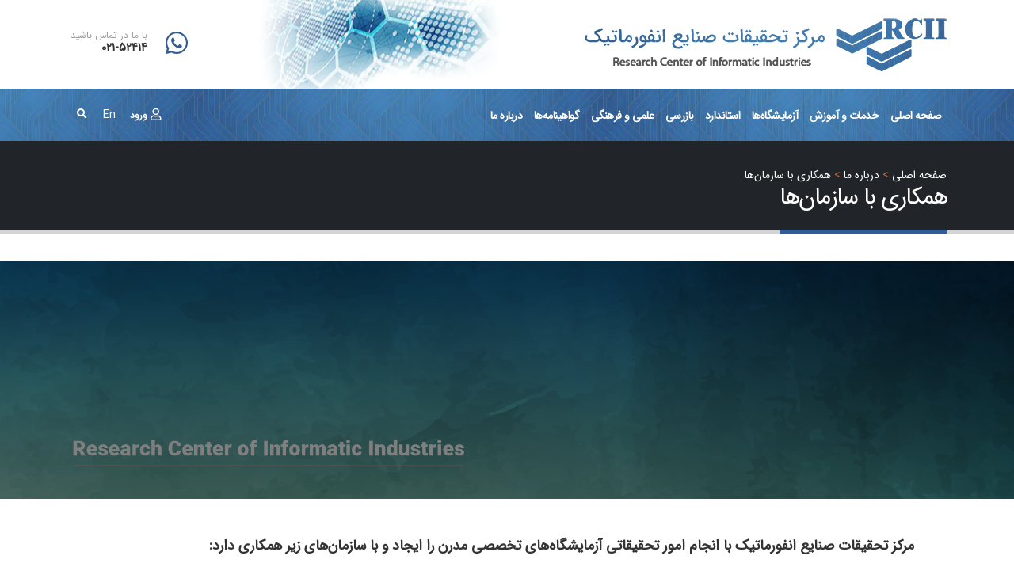

--- FILE ---
content_type: text/html;charset=utf-8
request_url: https://rcii.ir/index.jsp?fkeyid=&siteid=1&pageid=316
body_size: 77101
content:
<!DOCTYPE html>
<html dir="rtl">

<head>
<meta name="copyright" content="©2026 HighCMS/HighPortal"  license="0" licenseid="0" version="12.8"/>
<meta name="siteid-pageid" content="1-316" />
<link rel="stylesheet" href="includes/74.css"/>

    <!-- Basic -->
    <meta charset="utf-8">
    <meta http-equiv="X-UA-Compatible" content="IE=edge">

    <title>
        مركز تحقيقات صنايع انفورماتيك
    </title>

    <meta name="keywords" content="," />
    <meta name="description" content="">

    <!-- Favicon -->
    <link rel="shortcut icon" href="img/favicon.ico" type="image/x-icon" />
    <link rel="apple-touch-icon" href="img/apple-touch-icon.png">

    <!-- Mobile Metas -->
    <meta name="viewport" content="width=device-width, initial-scale=1, minimum-scale=1.0, shrink-to-fit=no">

    <!-- Vendor CSS -->
    <link rel="stylesheet" href="/uploads/bootstrap.min.css">
    <link rel="stylesheet" href="/uploads/all.min.css">
    <link rel="stylesheet" href="/uploads/animate.min.css">
    <link rel="stylesheet" href="/uploads/owl.carousel.min.css">
    <link rel="stylesheet" href="/uploads/owl.theme.default.min.css">
    <link rel="stylesheet" href="/uploads/magnific-popup/magnific-popup.min.css">



    <!-- Theme CSS -->
    <link rel="stylesheet" href="/uploads/rtl-theme.css">
    <link rel="stylesheet" href="/uploads/rtl-theme-elements.css">
    <link rel="stylesheet" href="/uploads/rtl-theme-blog.css">

    <!-- Skin CSS -->
    <link rel="stylesheet" href="/uploads/default.css">

    <!-- Theme Custom CSS -->
    <link rel="stylesheet" href="/uploads/custom.css">

    <!-- Head Libs -->
    <script src="/uploads/modernizr.min.js"></script>
    <link rel="stylesheet" href="/uploads/normalize.css">
		<style>
			.flex-container {
				width: 100%;
				height: 300px;
				display: -webkit-flex; /* Safari */
				display: flex;
				overflow: hidden;
				@media screen and (max-width: 768px) {
					flex-direction: column;
				}
			}

			.flex-slide {
				-webkit-flex: 1; /* Safari 6.1+ */
				-ms-flex: 1; /* IE 10 */
				flex: 1;
				cursor: pointer;
				-webkit-transition: all 500ms ease;
				-moz-transition: all 500ms ease;
				-ms-transition: all 500ms ease;
				-o-transition: all 500ms ease;
				transition: all 500ms ease;
				@media screen and (max-width: 768px) {
					overflow: auto;
					overflow-x: hidden;
				}
			}
			.flex-slide:hover {
				-webkit-flex-grow: 3;
				flex-grow: 3;
			}
			.home {
				background: linear-gradient(rgba(0, 0, 0, 0.5), rgba(0, 0, 0, 0.5)),
					url(https://s3-us-west-2.amazonaws.com/s.cdpn.io/769286/lake-macquarie-71208_1920.jpg);
				background-size: cover;
				background-position: center center;
				@media screen and (min-width: 768px) {
					@include animation-properties((animation: aboutFlexSlide, animation-duration: $defaultSeconds, animation-iteration-count: 1, animation-delay: 0s));
				}
			}

			@keyframes aboutFlexSlide {
				0% {
					-webkit-flex-grow: 1;
					flex-grow: 1;
				}
				50% {
					-webkit-flex-grow: 3;
					flex-grow: 3;
				}
				100% {
					-webkit-flex-grow: 1;
					flex-grow: 1;
				}
			}

			.flex-title-home {
				@media screen and (min-width: 768px) {
					transform: rotate(90deg);
					top: 15%;
					@include animation-properties((animation: homeFlextitle, animation-duration: $defaultSeconds, animation-iteration-count: 1, animation-delay: 0s));
				}
			}

			@keyframes homeFlextitle {
				0% {
					transform: rotate(90deg);
					top: 15%;
				}
				50% {
					transform: rotate(0deg);
					top: 15%;
				}
				100% {
					transform: rotate(90deg);
					top: 15%;
				}
			}

			.flex-about-home {
				opacity: 0;
				@media screen and (min-width: 768px) {
					@include animation-properties((animation: flexAboutHome, animation-duration: $defaultSeconds, animation-iteration-count: 1, animation-delay: 0s));
				}
			}

			@keyframes flexAboutHome {
				0% {
					opacity: 0;
				}
				50% {
					opacity: 1;
				}
				100% {
					opacity: 0;
				}
			}

			.about {
				background: linear-gradient(rgba(0, 0, 0, 0.5), rgba(0, 0, 0, 0.5)),
					url(https://s3-us-west-2.amazonaws.com/s.cdpn.io/769286/beach-2089959_1280.jpg);
				background-size: cover;
				background-position: center center;
			}
			.contact {
				background: linear-gradient(rgba(0, 0, 0, 0.5), rgba(0, 0, 0, 0.5)),
					url(https://s3-us-west-2.amazonaws.com/s.cdpn.io/769286/lake-696098_1920.jpg);
				background-size: cover;
				background-position: center center;
			}
			.work {
				background: linear-gradient(rgba(0, 0, 0, 0.5), rgba(0, 0, 0, 0.5)),
					url(https://s3-us-west-2.amazonaws.com/s.cdpn.io/769286/forest-208517_1280.jpg);
				background-size: cover;
				background-position: center center;
			}

			
			.spinner {
				position: fixed;
				top: 0;
				left: 0;
				background: #222;
				height: 100%;
				width: 100%;
				z-index: 11;
				margin-top: 0;
				color: #fff;
				font-size: 1em;
			}

			.cube1,
			.cube2 {
				background-color: #fff;
				width: 15px;
				height: 15px;
				position: absolute;
				top: 0;
				left: 0;

				-webkit-animation: sk-cubemove 1.8s infinite ease-in-out;
				animation: sk-cubemove 1.8s infinite ease-in-out;
			}

			.cube2 {
				-webkit-animation-delay: -0.9s;
				animation-delay: -0.9s;
			}

			@-webkit-keyframes sk-cubemove {
				25% {
					-webkit-transform: translateX(42px) rotate(-90deg) scale(0.5);
				}
				50% {
					-webkit-transform: translateX(42px) translateY(42px) rotate(-180deg);
				}
				75% {
					-webkit-transform: translateX(0px) translateY(42px) rotate(-270deg) scale(0.5);
				}
				100% {
					-webkit-transform: rotate(-360deg);
				}
			}

			@keyframes sk-cubemove {
				25% {
					transform: translateX(42px) rotate(-90deg) scale(0.5);
					-webkit-transform: translateX(42px) rotate(-90deg) scale(0.5);
				}
				50% {
					transform: translateX(42px) translateY(42px) rotate(-179deg);
					-webkit-transform: translateX(42px) translateY(42px) rotate(-179deg);
				}
				50.1% {
					transform: translateX(42px) translateY(42px) rotate(-180deg);
					-webkit-transform: translateX(42px) translateY(42px) rotate(-180deg);
				}
				75% {
					transform: translateX(0px) translateY(42px) rotate(-270deg) scale(0.5);
					-webkit-transform: translateX(0px) translateY(42px) rotate(-270deg) scale(0.5);
				}
				100% {
					transform: rotate(-360deg);
					-webkit-transform: rotate(-360deg);
				}
			}

        </style>
        <style>
            p.mb-0.pay-text {
            color: #777 !important;
            }
        </style>

	<style type="text/css">

A.loginbox:link {	COLOR: #000000; TEXT-DECORATION: none;}
A.loginbox:visited {	COLOR:  #000000; TEXT-DECORATION: none;}
A.loginbox:hover {	COLOR:  #ff0000; TEXT-DECORATION: underline;}

A.b1:link {	COLOR: #ffffff; TEXT-DECORATION: none;}
A.b1:visited {	COLOR:  #ffffff; TEXT-DECORATION: none;}
A.b1:hover {	COLOR:  #ffffff; TEXT-DECORATION: underline;}

ul#css3menu1,ul#css3menu1 ul{   margin:0;list-style:none;padding:0;background-color:#dedede;border-width:1px;border-style:solid;border-color:#5f5f5f;-moz-border-radius:5px;-webkit-border-radius:5px;border-radius:5px;}  ul#css3menu1 ul{   display:none;position:absolute;right:0;top:100%;<##opacisty1>-moz-box-shadow:-3.5px 3.5px 5px #000000;-webkit-box-shadow:-3.5px 3.5px 5px #000000;box-shadow:-3.5px 3.5px 5px #000000;background-color:#FFFFFF;border-radius:6px;-moz-border-radius:6px;-webkit-border-radius:6px;border-color:#d4d4d4;padding:0 10px 10px;<##opacisty2>}  ul#css3menu1 li:hover>*{   display:block;}  ul#css3menu1 li{   position:relative;zoom:1;display:block;white-space:nowrap;font-size:0;float:right;}  ul#css3menu1 li:hover{   z-index:1;}  ul#css3menu1 ul ul{   position:absolute;right:100%;top:0;}  ul#css3menu1{   font-size:0;z-index:999;position:relative;display:inline-block;zoom:1;   *display:inline;}  ul#css3menu1>li,ul#css3menu1 li{   margin:0;}  * html ul#css3menu1 li a{   display:inline-block;}  ul#css3menu1 a:active, ul#css3menu1 a:focus{   outline-style:none;}  ul#css3menu1 a,ul#css3menu1 a.pressed{   display:block;vertical-align:middle;text-align:center;text-decoration:none;font:bold 14px tahoma;color:#000000;text-shadow:#FFF 0 0 1px;cursor:pointer;}  ul#css3menu1 ul li{   float:none;margin:10px 0 0;}  ul#css3menu1 ul a{   text-align:right;padding:4px;background-color:#FFFFFF;background-image:none;border-width:0;border-radius:0px;-moz-border-radius:0px;-webkit-border-radius:0px;font:normal 12px tahoma;color:#000000;text-decoration:none;}  ul#css3menu1 li:hover>a{   background-color:#0c97e2;border-color:#C0C0C0;border-style:solid;font:bold 14px tahoma;color:#000000;text-decoration:none;text-shadow:#FFF 0 0 1px;background-image:url("/cms/fmenuimages/cssmenu/m1-1/mainbk.png");background-position:0 100px;}  ul#css3menu1 img{   border:none;vertical-align:middle;margin-left:10px;}  ul#css3menu1 img.over{   display:none;}  ul#css3menu1 li:hover > a img.def{   display:none;}  ul#css3menu1 li:hover > a img.over{   display:inline;}  ul#css3menu1 li a.pressed img.over{   display:inline;}  ul#css3menu1 li a.pressed img.def{   display:none;}  ul#css3menu1 span{   display:block;overflow:visible;background-position:left center;background-repeat:no-repeat;padding-left:0px;}  ul#css3menu1 ul span{   background-image:url("/cms/fmenuimages/cssmenu/m1-1/arrowsub-rtl.png");padding-left:28px;}  ul#css3menu1 a{   padding:10px;background-color:#c1c1c1;background-image:url("/cms/fmenuimages/cssmenu/m1-1/mainbk.png");background-repeat:repeat;background-position:0 0;border-width:0 0 0 1px;border-style:solid;border-color:#C0C0C0;color:#000000;text-decoration:none;text-shadow:#FFF 0 0 1px;}  ul#css3menu1 li:hover>a,ul#css3menu1 li>a.pressed{   background-color:#0c97e2;background-image:url("/cms/fmenuimages/cssmenu/m1-1/mainbk.png");background-position:0 100px;border-style:solid;border-color:#C0C0C0;color:#000000;text-decoration:none;text-shadow:#FFF 0 0 1px;}  ul#css3menu1 ul li:hover>a,ul#css3menu1 ul li>a.pressed{   background-color:#FFFFFF;background-image:none;font:normal 12px tahoma;color:#0978b3;text-decoration:none;}  ul#css3menu1 li.topfirst>a{   border-radius:5px 0 0 5px;-moz-border-radius:5px 0 0 5px;-webkit-border-radius:5px;-webkit-border-top-right-radius:0;-webkit-border-bottom-right-radius:0;}  ul#css3menu1 li.toplast>a{   border-radius:0 5px 5px 0;-moz-border-radius:0 5px 5px 0;-webkit-border-radius:0;-webkit-border-top-right-radius:5px;-webkit-border-bottom-right-radius:5px;}

A.b2:link {	COLOR: #0000FF; TEXT-DECORATION: none;}
A.b2:visited {	COLOR:  #0000FF; TEXT-DECORATION: none;}
A.b2:hover {	COLOR:  #0000FF; TEXT-DECORATION: underline;}

@font-face {font-family: "nazanin";font-style: normal;font-weight: normal; src: url("includes/fonts/nazanin.woff") format("woff"),	 url("includes/fonts/nazanin.eot") format("eot"),	 url("includes/fonts/nazanin.ttf") format("truetype");}
a img {border:none;}
a {text-decoration: none !important;}

#t100,#t200 {display:none !important;}

#PrintArea{padding: 0px 20px;}
.footable div[style="background-image:url('/images/tabback.png');border:1px #D9DBE0 solid;margin: 10px 2px;direction: rtl;padding-top: 4px ;text-align: right "] {margin: 10px 20px !important;}


/*
h4 {
font-family: "BNassim";
font-weight: normal;
font-size: 14px !important;
}
*/





.search {
	
	top: 60px;
	right: 0px;
	color: #fff;
	text-align: right;
	
margin-right:15px;
}
.search a {
	color: #fff;
	font-size: 11px;
}
.search input {
	padding: 3px 5px 7px;
	direction: rtl;
	width: 200px;
	height: 20px;
	border: 1px solid #6d9ee1;
	background: #003399 url(/uploads/icon_magnfier.png) no-repeat;
	background-position: 10px 8px;
	line-height: 1.5;
	color: #fff;
	vertical-align: middle;
}
.search input:focus {
	width: 220px;
	outline: 0 !important;
	background-position: -50px 8px;
}

.boximg-684{
margin:0px !important;}
.topcenterimg_684{
font-family:Nassim !important;
font-size:14px !important;
}
.productlist_ltd {
    background-image:url(uploads/backmenu.jpg);
list-style:none; 
width:169px; 
height:39px;
    padding-right: 2px;
}

.slidemenu2 {
    
    direction: rtl;
    line-height: 10px;
    margin-bottom: 5px;
    margin-left: 5px;
    padding-bottom: 10px;
   
   
    width: 169px;
}
#uu{
width:47% !important;
}
#pp{
width:47% !important;
}

A.loginbox:link {
    margin-bottom:10px;
    color: #fff !important;
    text-decoration: none !important;
    float: right !important;
    margin-left: 9px;
    margin-top: 38px !important;
    margin-right: 0px !important;
    display: block !important;
    background-color: #17469c !important;
    border-radius: 42px;
    transition: all 0.3s cubic-bezier(0.76, 0.12, 0, 0.69) 0s;
}

A.loginbox:hover {
    color: #fff!important;
background-color: #17469C !important;
}

.loginbox a{
    margin-bottom:10px;
    color: #000 !important;
    text-decoration: none !important;
    float: none !important;
    margin-left: 12px !important;
    margin-top: -10px !important;
    margin-right: 80px !important;
    display: block !important;
    background-color: #D8D8D8 !important;
    border-radius: 5px !important;
transition: all 0.3s cubic-bezier(.76,.12,0,.69) 0s; 
width: 115px !important;
padding: 7px 0px !important;
position: relative !important;
top: 0px !important;
right: 0px !important;
height: 33px;
}


.loginbox a:hover{
    color: #000!important;
background-color: #d8d8d8 !important;
}



.loginbox #pp{
    margin-bottom:10px;
width: 200px !important;
padding: 5px 10px;
border-radius: 3px;
border: 1px solid #ccc !important;

}

.loginbox #pp:focus{
    margin-bottom:10px;
border: 1px solid #888 !important;
}



.loginbox #uu{
   margin-bottom:10px;
width: 200px !important;
padding: 5px 10px;
border-radius: 3px;
border: 1px solid #ccc !important;

}

.loginbox #uu:focus{
    margin-bottom:10px;
border: 1px solid #888 !important;
}



.loginbox input[type="submit"] {
position: relative;
color: #FFF !important;
text-decoration: none !important;
top:-16px !important;
margin-left: 12px !important;
margin-top: -10px !important;
margin-right: 75px !important;

background-color: #17469C !important;
border-radius: 5px !important;
transition: all 0.3s cubic-bezier(0.76, 0.12, 0, 0.69) 0s;
cursor: pointer !important;
border: 0px none !important;
padding: 10px 50px !important;
width: 105px !important;
}



#header{
   height:178px!important;
}
html .btn-light {
    background-color: #f98a41;
}
html body .btn-light, html body .btn-outline.btn-light {
    
    color: #fff;
}
@media screen and (min-width: 992px) and (max-width: 1198px) { 
    #header .header-nav.header-nav-stripe nav > ul > li > a{
     padding: 0 .3rem;

    }
}

.blog_post .post-img img {

   
    height: 100% 1important;
}
@media screen and (min-width: 992px) {
#mainNav .dropdown:nth-child(7) .dropdown-menu li.dropdown-submenu > .dropdown-menu{
  right:auto !important;
  left:100% !important;
  
}  
#mainNav .dropdown:nth-child(8) .dropdown-menu li.dropdown-submenu > .dropdown-menu{
  right:auto !important;
  left:100% !important;
  
}
#mainNav .dropdown:nth-child(9) .dropdown-menu li.dropdown-submenu > .dropdown-menu{
  right:auto !important;
  left:100% !important;
  
} 

}








@media (min-width: 970px){
    html #header .header-nav:not(.header-nav-line):not(.header-nav-links) .header-nav-main nav > ul > li.dropdown-full-color.dropdown-light .dropdown-menu li:hover a {
        color: #333;
    }
}


.custom-heading{
    width: 100%;
}

.custom-heading h3:before,
.custom-heading h3:after{
    display: none;
}

.custom-heading h3 {
    font-size: 20px;
    margin-bottom: 0;
}

.call-to-action-content h3{
    font-size: 20px;
}

.hlogin {
    padding-left:0;
}
@media screen and (max-width: 992px) {
#recpopup{
    right:0px !important;
}
#formpopup{
    left:0px !important;
}
}

@media screen and (min-width: 992px) {
#headerAccount a {
    padding-top: 0px;
    padding-bottom: 0px;
}
#header .header-nav.header-nav-stripe nav > ul > li > a {
    padding: 0 .42rem;
}
}

@media (min-width: 970px){

#headerAccount:hover #headerTopUserDropdown{
    top:10% !important;
}
#header .header-nav-features .header-nav-features-dropdown {
    margin-top:25px !important;
}
#header .header-nav-features .header-nav-features-dropdown { transition:0.5s;}
}
.loginbox table tbody tr:last-child td {
    margin-bottom:10px;
    display: flex;
}
.loginbox table tbody tr:nth-child(5) td {
    margin-bottom:10px;
    right:60px;
    top:40px !important;
    position: relative;
}
.side-services.sidebar.is-affixed {
    overflow: auto;
}
.ls-slide img{
        object-fit: cover;
}

.inside-page  .services::before{
     display: none;
}
#PrintArea * {
    font-family: 'IRANSans';
    color: #333;
}




@media (max-width: 575.98px) {
div#layerslider_1 {
    height: 200px !important;
}
.ls-inner {
    height: 200px !important;
}

img.ls-bg.ls-preloaded {
    height: 200px !important;
}

}


.side-services.is-affixed #side-menu {
    top: 110px !important;
}

div#accordion10 {
    max-height: calc(100vh - 200px);
    overflow-y: auto;
  
}

@media (max-width: 575.98px) {
    div#PrintArea img {
        max-width: 100%;
        height: auto;
    }
}

.boximg{margin: 0px;}
.boxtable{display:none}
.boxtable2{display:none}
.bordersimg{background-position: left ;background-repeat: repeat-y ; border-left: 0px #ZZZZZZ none;border-right: 0px #ZZZZZZ none;border-bottom: 0px #ZZZZZZ none;border-top: 0px #ZZZZZZ none;background-color:  }
.bordersimgr{background-position: right ;background-repeat: repeat-y }

</style>
<link rel="stylesheet" href="/includes/cms.css"/>
<link rel="canonical" href="http://rcii.ir/index.jsp?pageid=316">
</head>

	<body>

		<div class="body inside-page">
            <header id="header"
            data-plugin-options="{'stickyEnabled': true, 'stickyEnableOnBoxed': true, 'stickyEnableOnMobile': true, 'stickyStartAt': 160, 'stickySetTop': '-110px', 'stickyChangeLogo': true}">
            <div class="header-body border-color-primary border-top-0 box-shadow-none">

                <div class="header-container container z-index-2">
                    <div class="header-row">
                        <div class="header-column">
                            <div class="header-row">
                                <div class="header-logo header-logo-sticky-change">
                                    <a href="?fkeyid=&siteid=1&pageid=946">
<img class="header-logo-sticky opacity-0" alt="RCII" width="460" height="80" data-sticky-width="77" data-sticky-height="44" data-sticky-top="110" src="/uploads/logo-dark.png">
<img class="header-logo-non-sticky opacity-0" alt="RCII" width="460" height="80" src="/uploads/rcii-logo.png">
</a>
                                </div>
                            </div>
                        </div>
                        <div class="header-column justify-content-end">
                            <div class="header-row h-100">
                                <ul class="header-extra-info d-flex h-100 align-items-center">
                                    <!--<li class="align-items-center h-100 py-4 header-border-right pr-4 d-none d-md-inline-flex">
											<div class="header-extra-info-text h-100 py-2">
												<div class="feature-box feature-box-style-2 align-items-center">
													<div class="feature-box-icon">
														<i class="far fa-envelope text-7 p-relative"></i>
													</div>
													<div class="feature-box-info pl-1">
														<label>SEND US AN EMAIL</label>
														<strong><a href="mailto:mail@example.com">MAIL@EXAMPLE.COM</a></strong>
													</div>
												</div>
											</div>
										</li>-->
                                    <li class="align-items-center h-100 py-4">
                                        <div class="header-extra-info-text h-100 py-2">
                                            <div class="feature-box feature-box-style-2 align-items-center">
                                                <div class="feature-box-icon">
                                                    <i class="fab fa-whatsapp text-7 p-relative"></i>
                                                </div>
                                                <div class="feature-box-info pl-1">
                                                    
	<label>با ما در تماس باشید</label>
<strong>
<a href="tel:8001234567">021-52414</a></strong>
	
                                                </div>
                                            </div>
                                        </div>
                                    </li>
                                </ul>
                            </div>
                        </div>
                    </div>
                </div>
                <div class="header-nav-bar bg-primary" data-sticky-header-style="{'minResolution': 991}"
                    data-sticky-header-style-active="{'background-color': 'transparent'}"
                    data-sticky-header-style-deactive="{'background-color': '#0088cc'}">
                    <div class="container">
                        <div class="header-row">
                            <div class="header-column">
                                <div class="header-row justify-content-end">
                                    <div class="header-nav header-nav-stripe header-nav-divisor header-nav-force-light-text justify-content-start"
                                        data-sticky-header-style="{'minResolution': 991}"
                                        data-sticky-header-style-active="{'margin-right': '96px'}"
                                        data-sticky-header-style-deactive="{'margin-right': '0'}">
                                        <div
                                            class="header-nav-main header-nav-main-square header-nav-main-effect-3 header-nav-main-sub-effect-1">
                                            <nav class="collapse">
                                                <div align='right'><ul id='css3menu1' class='topmenu' style='direction:ltr;position:relative;z-index:1999'><li dir='rtl'  ><a href='/index.jsp?fkeyid=&siteid=1&pageid=130'  style='height:18px;line-height:18px;'>صفحه اصلی</a></li>
<li dir='rtl'  ><a href='#'  class='parent'  style='height:18px;line-height:18px;'><span>خدمات و آموزش</span></a>
<ul>
<li dir='rtl'  ><a href='/index.jsp?fkeyid=&siteid=1&pageid=222'  class='parent'  style='height:18px;line-height:18px;'><span>آموزش</span></a>
<ul>
<li dir='rtl'  ><a href='/index.jsp?fkeyid=&siteid=1&pageid=436'  style='height:18px;line-height:18px;'>توانمندی آموزشی</a></li>
<li dir='rtl'  ><a href='/index.jsp?fkeyid=&siteid=1&pageid=154'  style='height:18px;line-height:18px;'>توانمندی‌های پژوهشی</a></li>
<li dir='rtl'  ><a href='/index.jsp?fkeyid=&siteid=1&pageid=237'  style='height:18px;line-height:18px;'>تقويم آموزشی</a></li>
<li dir='rtl'  ><a href='/index.jsp?fkeyid=&siteid=1&pageid=239'  class='parent'  style='height:18px;line-height:18px;'><span>ثبت نام الكترونيكي</span></a>
<ul>
<li dir='rtl'  ><a href='/index.jsp?fkeyid=&siteid=1&pageid=437'  style='height:18px;line-height:18px;'>پیش ثبت نام</a></li>
<li dir='rtl'  ><a href='/index.jsp?fkeyid=&siteid=1&pageid=438'  style='height:18px;line-height:18px;'>ثبت نام قطعی</a></li>
<li dir='rtl'  ><a href='/index.jsp?fkeyid=&siteid=1&pageid=592'  style='height:18px;line-height:18px;'>افراد ثبت نامي در هر دوره</a></li>
</ul></li>
<li dir='rtl'  ><a href='/index.jsp?fkeyid=&siteid=1&pageid=439'  style='height:18px;line-height:18px;'>درخواست آموزش</a></li>
</ul></li>
<li dir='rtl'  ><a href='#'  class='parent'  style='height:18px;line-height:18px;'><span>خدمات آی‌‌ تی</span></a>
<ul>
<li dir='rtl'  ><a href='/index.jsp?fkeyid=&siteid=1&pageid=951'  class='parent'  style='height:18px;line-height:18px;'><span>راه‌اندازی سرویس‌های امنیتی</span></a>
<ul>
<li dir='rtl'  ><a href='/index.jsp?fkeyid=&siteid=1&pageid=956'  style='height:18px;line-height:18px;'>ساختار معماری امنیت</a></li>
<li dir='rtl'  ><a href='/index.jsp?fkeyid=&siteid=1&pageid=957'  style='height:18px;line-height:18px;'>احراز هویت و کنترل دسترسی کاربران</a></li>
<li dir='rtl'  ><a href='/index.jsp?fkeyid=&siteid=1&pageid=958'  style='height:18px;line-height:18px;'>مقابله با حملات نفوذی</a></li>
<li dir='rtl'  ><a href='/index.jsp?fkeyid=&siteid=1&pageid=959'  style='height:18px;line-height:18px;'>مقابله با بدافزارها</a></li>
<li dir='rtl'  ><a href='/index.jsp?fkeyid=&siteid=1&pageid=960'  style='height:18px;line-height:18px;'>دسترسی از راه دور</a></li>
</ul></li>
</ul></li>
</ul></li>
<li dir='rtl'  ><a href='#'  class='parent'  style='height:18px;line-height:18px;'><span>آزمايشگاه‌ها</span></a>
<ul>
<li dir='rtl'  ><a href='/index.jsp?fkeyid=&siteid=1&pageid=455'  class='parent'  style='height:18px;line-height:18px;'><span>آزمایشگاه فناوری اطلاعات</span></a>
<ul>
<li dir='rtl'  ><a href='/index.jsp?fkeyid=&siteid=1&pageid=456'  class='parent'  style='height:18px;line-height:18px;'><span>آزمایشگاه ارزیابی امنیت محصولات فناوری اطلاعات</span></a>
<ul>
<li dir='rtl'  ><a href='/index.jsp?fkeyid=&siteid=1&pageid=828'  class='parent'  style='height:18px;line-height:18px;'><span>فرم‌های درخواست آزمون</span></a>
<ul>
<li dir='rtl'  ><a href='/index.jsp?fkeyid=&siteid=1&pageid=829'  style='height:18px;line-height:18px;'>لیست مدارک مورد نیاز آزمایشگاه امنیت EAL1</a></li>
<li dir='rtl'  ><a href='/index.jsp?fkeyid=&siteid=1&pageid=830'  style='height:18px;line-height:18px;'>سند خوداظهاری جهت ارزیابی قابلیت‌های رمزنگاری محصول</a></li>
<li dir='rtl'  ><a href='/index.jsp?fkeyid=&siteid=1&pageid=975'  style='height:18px;line-height:18px;'>فرآيند اخد مجوزهای لازم</a></li>
</ul></li>
</ul></li>
<li dir='rtl'  ><a href='/index.jsp?fkeyid=&siteid=1&pageid=457'  class='parent'  style='height:18px;line-height:18px;'><span>آزمایشگاه ارزیابی کیفیت محصولات فناوری اطلاعات</span></a>
<ul>
<li dir='rtl'  ><a href='/index.jsp?fkeyid=&siteid=1&pageid=833'  style='height:18px;line-height:18px;'>فرم‌های درخواست آزمون کیفیت نرم‌افزار</a></li>
</ul></li>
<li dir='rtl'  ><a href='/index.jsp?fkeyid=&siteid=1&pageid=458'  style='height:18px;line-height:18px;'>آزمایشگاه PKI</a></li>
<li dir='rtl'  ><a href='/index.jsp?fkeyid=&siteid=1&pageid=459'  style='height:18px;line-height:18px;'>آزمایشگاه CA</a></li>
<li dir='rtl'  ><a href='/index.jsp?fkeyid=&siteid=1&pageid=460'  style='height:18px;line-height:18px;'>آزمایشگاه کارت‌ هوشمند</a></li>
<li dir='rtl'  ><a href='/index.jsp?fkeyid=&siteid=1&pageid=844'  style='height:18px;line-height:18px;'>فرم‌های آزمایشگاه‌های آزمون فناوری اطلاعات</a></li>
<li dir='rtl'  ><a href='/index.jsp?fkeyid=&siteid=1&pageid=860'  style='height:18px;line-height:18px;'>درخواست آزمون</a></li>
<li dir='rtl'  ><a href='/index.jsp?fkeyid=&siteid=1&pageid=861'  style='height:18px;line-height:18px;'>آگهی استخدام</a></li>
<li dir='rtl'  ><a href='/index.jsp?fkeyid=&siteid=1&pageid=863'  style='height:18px;line-height:18px;'>درخواست آزمون وزارت بهداشت</a></li>
</ul></li>
<li dir='rtl'  ><a href='/index.jsp?fkeyid=&siteid=1&pageid=440'  class='parent'  style='height:18px;line-height:18px;'><span>آزمایشگاه سازگاری الکترومغناطیس (EMC)</span></a>
<ul>
<li dir='rtl'  ><a href='/index.jsp?fkeyid=&siteid=1&pageid=1001'  style='height:18px;line-height:18px;'>آزمایشگاه سازگاری الکترومغناطیسی خودرو</a></li>
<li dir='rtl'  ><a href='/index.jsp?fkeyid=&siteid=1&pageid=1017'  style='height:18px;line-height:18px;'>آزمایشگاه سازگاری الکترومغناطیسی موتورسیکلت</a></li>
<li dir='rtl'  ><a href='/index.jsp?fkeyid=&siteid=1&pageid=1203'  style='height:18px;line-height:18px;'>آزمون‌های سازگاری الکترومغناطیسی خودرو</a></li>
<li dir='rtl'  ><a href='/index.jsp?fkeyid=&siteid=1&pageid=1000'  style='height:18px;line-height:18px;'> آزمون‌های سازگاری الکترومغناطیسی قطعات الکتریکی خودرو</a></li>
</ul></li>
<li dir='rtl'  ><a href='/index.jsp?fkeyid=&siteid=1&pageid=464'  style='height:18px;line-height:18px;'>آزمايشگاه اندازه‌گيري نرخ جذب ویژه (SAR)</a></li>
<li dir='rtl'  ><a href='/index.jsp?fkeyid=&siteid=1&pageid=468'  style='height:18px;line-height:18px;'>آزمایشگاه لینک‌های رادیویی</a></li>
<li dir='rtl'  ><a href='/index.jsp?fkeyid=&siteid=1&pageid=448'  class='parent'  style='height:18px;line-height:18px;'><span>آزمایشگاه ایمنی (Safety)</span></a>
<ul>
<li dir='rtl'  ><a href='/index.jsp?fkeyid=&siteid=1&pageid=452'  style='height:18px;line-height:18px;'>آزمایشگاه آزمون‌های تجهیزات فناوری اطلاعات و ارتباطات، صوتی و تصویری</a></li>
<li dir='rtl'  ><a href='/index.jsp?fkeyid=&siteid=1&pageid=450'  style='height:18px;line-height:18px;'>آزمایشگاه تجهیزات الکتریکی پزشکی</a></li>
<li dir='rtl'  ><a href='/index.jsp?fkeyid=&siteid=1&pageid=1008'  style='height:18px;line-height:18px;'>آزمایشگاه آزمون‌های ایمنی تجهیزات الکتریکی جهت اندازه‌گیری و کنترل</a></li>
<li dir='rtl'  ><a href='/index.jsp?fkeyid=&siteid=1&pageid=451'  style='height:18px;line-height:18px;'>آزمایشگاه آزمون‌های ایمنی لوازم برقی خانگی و مشابه</a></li>
<li dir='rtl'  ><a href='/index.jsp?fkeyid=&siteid=1&pageid=453'  style='height:18px;line-height:18px;'>آزمایشگاه آزمون‌های ایمنی بردهای آسانسور</a></li>
<li dir='rtl'  ><a href='/index.jsp?fkeyid=&siteid=1&pageid=489'  style='height:18px;line-height:18px;'>آزمایشگاه آنالیز اشتعال‌پذیری مواد</a></li>
<li dir='rtl'  ><a href='/index.jsp?fkeyid=&siteid=1&pageid=857'  style='height:18px;line-height:18px;'>همکاری‌های بین‌المللی و اخذ تاییدیه نشان CE</a></li>
</ul></li>
<li dir='rtl'  ><a href='/index.jsp?fkeyid=&siteid=1&pageid=1193'  style='height:18px;line-height:18px;'>آزمایشگاه تجهیزات لیزری و نوری</a></li>
<li dir='rtl'  ><a href='/index.jsp?fkeyid=&siteid=1&pageid=1195'  class='parent'  style='height:18px;line-height:18px;'><span>آزمایشگاه منابع تغذیه (UPS) و مبدل‌های فوتوولتائیک</span></a>
<ul>
<li dir='rtl'  ><a href='/index.jsp?fkeyid=&siteid=1&pageid=658'  style='height:18px;line-height:18px;'>آزمایشگاه منابع تغذیه (UPS)</a></li>
<li dir='rtl'  ><a href='/index.jsp?fkeyid=&siteid=1&pageid=1196'  style='height:18px;line-height:18px;'>آزمایشگاه آزمون مبدل‌های فوتوولتائیک</a></li>
</ul></li>
<li dir='rtl'  ><a href='#'  class='parent'  style='height:18px;line-height:18px;'><span>آزمایشگاه شرایط محیطی</span></a>
<ul>
<li dir='rtl'  ><a href='/index.jsp?fkeyid=&siteid=1&pageid=484'  style='height:18px;line-height:18px;'>آزمایشگاه IP</a></li>
</ul></li>
<li dir='rtl'  ><a href='/index.jsp?fkeyid=&siteid=1&pageid=490'  style='height:18px;line-height:18px;'>آزمایشگاه باتری</a></li>
<li dir='rtl'  ><a href='/index.jsp?fkeyid=&siteid=1&pageid=481'  style='height:18px;line-height:18px;'>آزمایشگاه مصرف انرژی تجهیزات اداری و تلویزیون و رمزارزها</a></li>
<li dir='rtl'  ><a href='/index.jsp?fkeyid=&siteid=1&pageid=853'  style='height:18px;line-height:18px;'>آزمایشگاه ارتعاش</a></li>
<li dir='rtl'  ><a href='/index.jsp?fkeyid=&siteid=1&pageid=478'  style='height:18px;line-height:18px;'>آزمایشگاه کالیبراسیون الکتریک و EMC</a></li>
<li dir='rtl'  ><a href='#'  class='parent'  style='height:18px;line-height:18px;'><span>سایر آزمایشگاه‌‎ها</span></a>
<ul>
<li dir='rtl'  ><a href='/index.jsp?fkeyid=&siteid=1&pageid=472'  style='height:18px;line-height:18px;'>آزمايشگاه کارایی تجهیزات IT و DVB-T</a></li>
<li dir='rtl'  ><a href='/index.jsp?fkeyid=&siteid=1&pageid=493'  style='height:18px;line-height:18px;'>آزمایشگاه سیستم‌های اعلام‌حریق</a></li>
</ul></li>
</ul></li>
<li dir='rtl'  ><a href='#'  class='parent'  style='height:18px;line-height:18px;'><span>استاندارد</span></a>
<ul>
<li dir='rtl'  ><a href='/index.jsp?fkeyid=&siteid=1&pageid=223'  class='parent'  style='height:18px;line-height:18px;'><span>تدوين پيش نويس استانداردهاي ملي</span></a>
<ul>
<li dir='rtl'  ><a href='/index.jsp?fkeyid=&siteid=1&pageid=412'  style='height:18px;line-height:18px;'>استاندارد5</a></li>
<li dir='rtl'  ><a href='/index.jsp?fkeyid=&siteid=1&pageid=414'  style='height:18px;line-height:18px;'>اخبار مرتبط به تدوین</a></li>
<li dir='rtl'  ><a href='/index.jsp?fkeyid=&siteid=1&pageid=413'  style='height:18px;line-height:18px;'>واژه‌ها</a></li>
</ul></li>
<li dir='rtl'  ><a href='/index.jsp?fkeyid=&siteid=1&pageid=415'  class='parent'  style='height:18px;line-height:18px;'><span>فهرست استانداردهای مرتبط با محصول</span></a>
<ul>
<li dir='rtl'  ><a href='/index.jsp?fkeyid=&siteid=1&pageid=517'  style='height:18px;line-height:18px;'>نرم افزار</a></li>
<li dir='rtl'  ><a href='/index.jsp?fkeyid=&siteid=1&pageid=518'  style='height:18px;line-height:18px;'>امنیت</a></li>
<li dir='rtl'  ><a href='/index.jsp?fkeyid=&siteid=1&pageid=417'  style='height:18px;line-height:18px;'>لوازم خانگی</a></li>
<li dir='rtl'  ><a href='/index.jsp?fkeyid=&siteid=1&pageid=519'  style='height:18px;line-height:18px;'>تجهیزات صوتی و تصویری</a></li>
<li dir='rtl'  ><a href='/index.jsp?fkeyid=&siteid=1&pageid=418'  style='height:18px;line-height:18px;'>تجهیزات مهندسی پزشکی</a></li>
<li dir='rtl'  ><a href='/index.jsp?fkeyid=&siteid=1&pageid=416'  style='height:18px;line-height:18px;'>تجهیزات فناوری اطلاعات</a></li>
<li dir='rtl'  ><a href='/index.jsp?fkeyid=&siteid=1&pageid=520'  style='height:18px;line-height:18px;'>تجهیزات مخابراتی</a></li>
<li dir='rtl'  ><a href='/index.jsp?fkeyid=&siteid=1&pageid=521'  style='height:18px;line-height:18px;'>تجهیزات لیزری</a></li>
<li dir='rtl'  ><a href='/index.jsp?fkeyid=&siteid=1&pageid=522'  style='height:18px;line-height:18px;'>خدمات</a></li>
</ul></li>
<li dir='rtl'  ><a href='/index.jsp?fkeyid=&siteid=1&pageid=579'  style='height:18px;line-height:18px;'>فهرست کالاهای مشمول نظارت سازمان ملی استاندارد ایران</a></li>
<li dir='rtl'  ><a href='/index.jsp?fkeyid=&siteid=1&pageid=580'  class='parent'  style='height:18px;line-height:18px;'><span>فهرست کالاهای مرجوعی و غیر استاندارد</span></a>
<ul>
<li dir='rtl'  ><a href='/index.jsp?fkeyid=&siteid=1&pageid=581'  style='height:18px;line-height:18px;'>در ایران</a></li>
<li dir='rtl'  ><a href='/index.jsp?fkeyid=&siteid=1&pageid=582'  style='height:18px;line-height:18px;'>در اتحادیه اروپا</a></li>
<li dir='rtl'  ><a href='/index.jsp?fkeyid=&siteid=1&pageid=583'  style='height:18px;line-height:18px;'>گزیده‌ای از محصولات فراخوان شده</a></li>
</ul></li>
<li dir='rtl'  ><a href='/index.jsp?fkeyid=&siteid=1&pageid=225'  class='parent'  style='height:18px;line-height:18px;'><span>كميته‌های متناظر</span></a>
<ul>
<li dir='rtl'  ><a href='/index.jsp?fkeyid=&siteid=1&pageid=523'  class='parent'  style='height:18px;line-height:18px;'><span>برق و الکترونیک (INEC)</span></a>
<ul>
<li dir='rtl'  ><a href='/index.jsp?fkeyid=&siteid=1&pageid=525'  style='height:18px;line-height:18px;'>معرفی INEC</a></li>
<li dir='rtl'  ><a href='/index.jsp?fkeyid=&siteid=1&pageid=526'  class='parent'  style='height:18px;line-height:18px;'><span>عضویت</span></a>
<ul>
<li dir='rtl'  ><a href='/index.jsp?fkeyid=&siteid=1&pageid=590'  style='height:18px;line-height:18px;'>حقیقی</a></li>
<li dir='rtl'  ><a href='/index.jsp?fkeyid=&siteid=1&pageid=591'  style='height:18px;line-height:18px;'>حقوقی</a></li>
</ul></li>
<li dir='rtl'  ><a href='/index.jsp?fkeyid=&siteid=1&pageid=527'  class='parent'  style='height:18px;line-height:18px;'><span>کمیته‌های متناظر</span></a>
<ul>
<li dir='rtl'  ><a href='/index.jsp?fkeyid=&siteid=1&pageid=601'  class='parent'  style='height:18px;line-height:18px;'><span>TC 77</span></a>
<ul>
<li dir='rtl'  ><a href='/index.jsp?fkeyid=&siteid=1&pageid=602'  style='height:18px;line-height:18px;'>معرفی</a></li>
<li dir='rtl'  ><a href='/index.jsp?fkeyid=&siteid=1&pageid=612'  style='height:18px;line-height:18px;'>درخواست عضویت</a></li>
<li dir='rtl'  ><a href='/index.jsp?fkeyid=&siteid=1&pageid=613'  style='height:18px;line-height:18px;'>استانداردهای در دست تدوین</a></li>
<li dir='rtl'  ><a href='/index.jsp?fkeyid=&siteid=1&pageid=614'  style='height:18px;line-height:18px;'>ارسال پیشنهادات</a></li>
</ul></li>
<li dir='rtl'  ><a href='/index.jsp?fkeyid=&siteid=1&pageid=533'  class='parent'  style='height:18px;line-height:18px;'><span>TC 108</span></a>
<ul>
<li dir='rtl'  ><a href='/index.jsp?fkeyid=&siteid=1&pageid=540'  style='height:18px;line-height:18px;'>معرفی</a></li>
<li dir='rtl'  ><a href='/index.jsp?fkeyid=&siteid=1&pageid=541'  style='height:18px;line-height:18px;'>درخواست عضویت</a></li>
<li dir='rtl'  ><a href='/index.jsp?fkeyid=&siteid=1&pageid=542'  style='height:18px;line-height:18px;'>استانداردهای در دست تدوین</a></li>
<li dir='rtl'  ><a href='/index.jsp?fkeyid=&siteid=1&pageid=543'  style='height:18px;line-height:18px;'> ارسال پیشنهادات</a></li>
</ul></li>
<li dir='rtl'  ><a href='/index.jsp?fkeyid=&siteid=1&pageid=534'  class='parent'  style='height:18px;line-height:18px;'><span>TC 61</span></a>
<ul>
<li dir='rtl'  ><a href='/index.jsp?fkeyid=&siteid=1&pageid=545'  style='height:18px;line-height:18px;'>معرفی</a></li>
<li dir='rtl'  ><a href='/index.jsp?fkeyid=&siteid=1&pageid=546'  style='height:18px;line-height:18px;'> درخواست عضویت</a></li>
<li dir='rtl'  ><a href='/index.jsp?fkeyid=&siteid=1&pageid=547'  style='height:18px;line-height:18px;'> استانداردهای در دست تدوین</a></li>
<li dir='rtl'  ><a href='/index.jsp?fkeyid=&siteid=1&pageid=544'  style='height:18px;line-height:18px;'> ارسال پیشنهادات</a></li>
</ul></li>
<li dir='rtl'  ><a href='/index.jsp?fkeyid=&siteid=1&pageid=535'  class='parent'  style='height:18px;line-height:18px;'><span>TC 76</span></a>
<ul>
<li dir='rtl'  ><a href='/index.jsp?fkeyid=&siteid=1&pageid=548'  style='height:18px;line-height:18px;'>معرفی</a></li>
<li dir='rtl'  ><a href='/index.jsp?fkeyid=&siteid=1&pageid=549'  style='height:18px;line-height:18px;'>درخواست عضویت</a></li>
<li dir='rtl'  ><a href='/index.jsp?fkeyid=&siteid=1&pageid=550'  style='height:18px;line-height:18px;'> استانداردهای در دست تدوین</a></li>
<li dir='rtl'  ><a href='/index.jsp?fkeyid=&siteid=1&pageid=551'  style='height:18px;line-height:18px;'> ارسال پیشنهادات</a></li>
</ul></li>
<li dir='rtl'  ><a href='/index.jsp?fkeyid=&siteid=1&pageid=536'  class='parent'  style='height:18px;line-height:18px;'><span>TC 106</span></a>
<ul>
<li dir='rtl'  ><a href='/index.jsp?fkeyid=&siteid=1&pageid=552'  style='height:18px;line-height:18px;'>معرفی</a></li>
<li dir='rtl'  ><a href='/index.jsp?fkeyid=&siteid=1&pageid=553'  style='height:18px;line-height:18px;'>درخواست عضویت</a></li>
<li dir='rtl'  ><a href='/index.jsp?fkeyid=&siteid=1&pageid=554'  style='height:18px;line-height:18px;'> استانداردهای در دست تدوین</a></li>
<li dir='rtl'  ><a href='/index.jsp?fkeyid=&siteid=1&pageid=555'  style='height:18px;line-height:18px;'> ارسال پیشنهادات</a></li>
</ul></li>
<li dir='rtl'  ><a href='/index.jsp?fkeyid=&siteid=1&pageid=537'  class='parent'  style='height:18px;line-height:18px;'><span>TC 27</span></a>
<ul>
<li dir='rtl'  ><a href='/index.jsp?fkeyid=&siteid=1&pageid=556'  style='height:18px;line-height:18px;'>معرفی</a></li>
<li dir='rtl'  ><a href='/index.jsp?fkeyid=&siteid=1&pageid=557'  style='height:18px;line-height:18px;'>درخواست عضویت</a></li>
<li dir='rtl'  ><a href='/index.jsp?fkeyid=&siteid=1&pageid=558'  style='height:18px;line-height:18px;'> استانداردهای در دست تدوین</a></li>
<li dir='rtl'  ><a href='/index.jsp?fkeyid=&siteid=1&pageid=559'  style='height:18px;line-height:18px;'> ارسال پیشنهادات</a></li>
</ul></li>
<li dir='rtl'  ><a href='/index.jsp?fkeyid=&siteid=1&pageid=538'  class='parent'  style='height:18px;line-height:18px;'><span>TC 22</span></a>
<ul>
<li dir='rtl'  ><a href='/index.jsp?fkeyid=&siteid=1&pageid=560'  style='height:18px;line-height:18px;'>معرفی</a></li>
<li dir='rtl'  ><a href='/index.jsp?fkeyid=&siteid=1&pageid=561'  style='height:18px;line-height:18px;'>درخواست عضویت</a></li>
<li dir='rtl'  ><a href='/index.jsp?fkeyid=&siteid=1&pageid=562'  style='height:18px;line-height:18px;'> استانداردهای در دست تدوین</a></li>
<li dir='rtl'  ><a href='/index.jsp?fkeyid=&siteid=1&pageid=563'  style='height:18px;line-height:18px;'> ارسال پیشنهادات</a></li>
</ul></li>
<li dir='rtl'  ><a href='/index.jsp?fkeyid=&siteid=1&pageid=539'  class='parent'  style='height:18px;line-height:18px;'><span>TC 62</span></a>
<ul>
<li dir='rtl'  ><a href='/index.jsp?fkeyid=&siteid=1&pageid=564'  style='height:18px;line-height:18px;'>معرفی</a></li>
<li dir='rtl'  ><a href='/index.jsp?fkeyid=&siteid=1&pageid=565'  style='height:18px;line-height:18px;'> درخواست عضویت</a></li>
<li dir='rtl'  ><a href='/index.jsp?fkeyid=&siteid=1&pageid=566'  style='height:18px;line-height:18px;'>استانداردهای در دست تدوین</a></li>
<li dir='rtl'  ><a href='/index.jsp?fkeyid=&siteid=1&pageid=567'  style='height:18px;line-height:18px;'> ارسال پیشنهادات</a></li>
</ul></li>
</ul></li>
</ul></li>
<li dir='rtl'  ><a href='/index.jsp?fkeyid=&siteid=1&pageid=524'  class='parent'  style='height:18px;line-height:18px;'><span>JTC1</span></a>
<ul>
<li dir='rtl'  ><a href='/index.jsp?fkeyid=&siteid=1&pageid=568'  style='height:18px;line-height:18px;'>معرفی JTC1</a></li>
<li dir='rtl'  ><a href='/index.jsp?fkeyid=&siteid=1&pageid=569'  style='height:18px;line-height:18px;'>معرفی SC27</a></li>
<li dir='rtl'  ><a href='/index.jsp?fkeyid=&siteid=1&pageid=570'  style='height:18px;line-height:18px;'>درخواست عضویت</a></li>
<li dir='rtl'  ><a href='/index.jsp?fkeyid=&siteid=1&pageid=571'  style='height:18px;line-height:18px;'>استانداردهای در دست تدوین</a></li>
<li dir='rtl'  ><a href='/index.jsp?fkeyid=&siteid=1&pageid=572'  style='height:18px;line-height:18px;'>ارسال پیشنهادات</a></li>
</ul></li>
</ul></li>
<li dir='rtl'  ><a href='/index.jsp?fkeyid=&siteid=1&pageid=805'  class='parent'  style='height:18px;line-height:18px;'><span>تعرفه</span></a>
<ul>
<li dir='rtl'  ><a href='/index.jsp?fkeyid=&siteid=1&pageid=806'  style='height:18px;line-height:18px;'>سازمان تنظیم مقررات و ارتباطات رادیویی</a></li>
<li dir='rtl'  ><a href='/index.jsp?fkeyid=&siteid=1&pageid=807'  style='height:18px;line-height:18px;'>سازمان ملي استاندارد ايران</a></li>
</ul></li>
</ul></li>
<li dir='rtl'  ><a href='/index.jsp?fkeyid=&siteid=1&pageid=133'  class='parent'  style='height:18px;line-height:18px;'><span>بازرسی</span></a>
<ul>
<li dir='rtl'  ><a href='/index.jsp?fkeyid=&siteid=1&pageid=203'  class='parent'  style='height:18px;line-height:18px;'><span>بازرسی خدمات</span></a>
<ul>
<li dir='rtl'  ><a href='/index.jsp?fkeyid=&siteid=1&pageid=1163'  style='height:18px;line-height:18px;'>بازرسی خدمات پس از فروش</a></li>
<li dir='rtl'  ><a href='/index.jsp?fkeyid=&siteid=1&pageid=215'  style='height:18px;line-height:18px;'>ضوابط اجرايي قانون حمايت از حقوق مصرف كنندگان</a></li>
<li dir='rtl'  ><a href='/index.jsp?fkeyid=&siteid=1&pageid=217'  style='height:18px;line-height:18px;'>فرم اطلاعات اوليه</a></li>
<li dir='rtl'  ><a href='/index.jsp?fkeyid=&siteid=1&pageid=216'  style='height:18px;line-height:18px;'>ليست شركت‌های دارای کارت گارنتی معتبر</a></li>
</ul></li>
<li dir='rtl'  ><a href='/index.jsp?fkeyid=&siteid=1&pageid=201'  style='height:18px;line-height:18px;'>بازرسی و نمونه‌برداری كالاهای وارداتی</a></li>
<li dir='rtl'  ><a href='/index.jsp?fkeyid=&siteid=1&pageid=202'  style='height:18px;line-height:18px;'>بازرسی و نمونه‌برداری واحدهای توليدی</a></li>
</ul></li>
<li dir='rtl'  ><a href='#'  class='parent'  style='height:18px;line-height:18px;'><span>علمی و فرهنگی</span></a>
<ul>
<li dir='rtl'  ><a href='/index.jsp?fkeyid=&siteid=1&pageid=227'  style='height:18px;line-height:18px;'>مقالات</a></li>
<li dir='rtl'  ><a href='/index.jsp?fkeyid=&siteid=1&pageid=1106'  style='height:18px;line-height:18px;'>کاتالوگ مرکز</a></li>
<li dir='rtl'  ><a href='/index.jsp?fkeyid=&siteid=1&pageid=1107'  style='height:18px;line-height:18px;'>کاتالوگ خدمات آی‌تی</a></li>
</ul></li>
<li dir='rtl'  ><a href='/index.jsp?fkeyid=&siteid=1&pageid=1169'  style='height:18px;line-height:18px;'>گواهینامه‌ها</a></li>
<li dir='rtl'  ><a href='/index.jsp?fkeyid=&siteid=1&pageid=129'  class='parent'  style='height:18px;line-height:18px;'><span>درباره ما</span></a>
<ul>
<li dir='rtl'  ><a href='/index.jsp?fkeyid=&siteid=1&pageid=243'  class='parent'  style='height:18px;line-height:18px;'><span>تاريخچه</span></a>
<ul>
<li dir='rtl'  ><a href='/index.jsp?fkeyid=&siteid=1&pageid=847'  style='height:18px;line-height:18px;'>تاریخچه مرکز</a></li>
<li dir='rtl'  ><a href='/index.jsp?fkeyid=&siteid=1&pageid=848'  style='height:18px;line-height:18px;'>سوابق</a></li>
<li dir='rtl'  ><a href='/index.jsp?fkeyid=&siteid=1&pageid=1201'  style='height:18px;line-height:18px;'>افتخارات</a></li>
</ul></li>
<li dir='rtl'  ><a href='/index.jsp?fkeyid=&siteid=1&pageid=635'  style='height:18px;line-height:18px;'>تماس با ما</a></li>
<li dir='rtl'  ><a href='/index.jsp?fkeyid=&siteid=1&pageid=633'  style='height:18px;line-height:18px;'>تقدیرنامه‌ها و تندیس‌ها</a></li>
<li dir='rtl'  ><a href='/index.jsp?fkeyid=&siteid=1&pageid=1120'  style='height:18px;line-height:18px;'>گالری تصاویر</a></li>
<li dir='rtl'  ><a href='/index.jsp?fkeyid=&siteid=1&pageid=1160'  style='height:18px;line-height:18px;'>سؤالات متداول</a></li>
<li dir='rtl'  ><a href='/index.jsp?fkeyid=&siteid=1&pageid=316'  style='height:18px;line-height:18px;'>همکاری با سازمان‌ها</a></li>
<li dir='rtl'  ><a href='/index.jsp?fkeyid=&siteid=1&pageid=317'  style='height:18px;line-height:18px;'>همکاری با نهاد‌های بین‌المللی</a></li>
<li dir='rtl'  ><a href='/index.jsp?fkeyid=&siteid=1&pageid=318'  style='height:18px;line-height:18px;'>عضویت در تشکل‌ها</a></li>
<li dir='rtl'  ><a href='/index.jsp?fkeyid=&siteid=1&pageid=314'  style='height:18px;line-height:18px;'>چارت سازمانی</a></li>
<li dir='rtl'  ><a href='/index.jsp?fkeyid=&siteid=1&pageid=1117'  style='height:18px;line-height:18px;'>ثبت شکایت به صورت الکترونیکی</a></li>
<li dir='rtl'  ><a href='/index.jsp?fkeyid=&siteid=1&pageid=862'  style='height:18px;line-height:18px;'>فرم استخدام</a></li>
<li dir='rtl' class='topfirst' ><a href='/index.jsp?fkeyid=&siteid=1&pageid=1192'  style='height:18px;line-height:18px;'>باشگاه مشتریان</a></li>
</ul></li>
</ul>
</div>
                                            </nav>
                                        </div>
                                        <button class="btn header-btn-collapse-nav" data-toggle="collapse"
                                            data-target=".header-nav-main nav">
                                            <i class="fas fa-bars"></i>
                                        </button>
                                    </div>
                                    <div
                                        class="header-nav-features header-nav-features-no-border header-nav-features-lg-show-border hlogin">
                                        <!--(bake-start _if="show-user")-->
                                    	<div class="header-nav-feature header-nav-features-user d-inline-flex mx-2 pr-2 signin" id="headerAccount">
                                            <a href="#" class="header-nav-features-toggle">
	<i class="far fa-user"></i> ورود
</a>
                                            <div class="header-nav-features-dropdown header-nav-features-dropdown-mobile-fixed header-nav-features-dropdown-force-right" id="headerTopUserDropdown">
                                                <div class="signin-form">
                                                    <h5 class="text-uppercase mb-4 font-weight-bold text-3">ورود</h5>
                                                    <div class="loginbox"><table style="width: 100%;font-family: Tahoma;font-size: 9pt;font-weight: normal;line-height: 22px; "  cellspacing="0"  cellpadding="7" dir="rtl" ><form method="POST" action="/index.jsp?fkeyid=&siteid=1&pageid=316" > <input name="userpage" value="1" type="hidden"/><tr><td nowrap="nowrap"  style="COLOR: #000000" >نام کاربری :&nbsp;</td><td style="width: 100%" nowrap="nowrap" ><input name="uu" id="uu" type="text"  style="width: 93%;font-family: Tahoma ;font-size: 8pt" dir="ltr"/>&nbsp;&nbsp;</td></tr><tr><td nowrap="nowrap" style="COLOR: #000000" >کلمه عبور :&nbsp;</td><td nowrap="nowrap" ><input name="pp" id="pp" type="password" AUTOCOMPLETE="OFF"   style="width: 93%;font-family: Tahoma ;font-size: 8pt"  dir="ltr"/>&nbsp;&nbsp;</td></tr><tr  nowrap="nowrap" style="COLOR: #000000"><td>&nbsp;</td>		<td style='height: 20px'  width='219'  align='right'>	<img  src='/includes/captcha.jpg?stsp=F26D099F61937A68D8EC5C4B02A1AB9D1767604818640&key=a77e4642ae5a2012380b9659ffeeec38faabca4d92f206b3c3108f28f0942e00' width='100' height='30' id='logcap1'/> <img height="16" id="ch_capt" style="cursor:pointer " src="/images/refresh.gif" width="18" border="0" onclick="this.src='/images/refreshing.gif';document.getElementById('logcap1').src='/includes/captcha.jpg?stsp=F26D099F61937A68D8EC5C4B02A1AB9D1767604818640&key=a77e4642ae5a2012380b9659ffeeec38faabca4d92f206b3c3108f28f0942e00&r=' + Math.random();setTimeout('document.getElementById(\'ch_capt\').src=\'/images/refresh.gif\' ',700)" /><input id=cptchid name=cptchid type='hidden' value='F26D099F61937A68D8EC5C4B02A1AB9D1767604818640' /> </td></tr><tr> <td style='height: 20px' width='150'  align='right'>متن تصویر را وارد کنید:</td>		<td style='height: 20px' width='219'  align='right'>	<input type='text' name='cap' id='cap' size='10' style='font-family: Tahoma; font-size: 8pt; text-transform: uppercase' dir='ltr' value=''> </td></tr><tr><td colspan="2" style="text-align: center "><input onClick="if  (document.getElementById('uu').value=='' ){alert('لطفا نام کاربری مورد نظر را وارد نمائيد');document.getElementById('uu').focus();return false;}else {if  (document.getElementById('pp').value=='' ){alert('لطفا کلمه عبور را وارد نمائيد');document.getElementById('pp').focus();return false;}else {return true;}} " name="searchsubmit" type="submit"  value="ورود"  style="font-family: Tahoma;font-size: 8pt"/></td></tr><tr><td colspan="2" style="text-align: center "><a href="http://rcii.ir/index.jsp?siteid=1&fkeyid=&siteid=1&pageid=264">عضويت</a></td></tr></form></table></div>
                                                </div>
                                            </div>
                                        </div>
                                    </div>
                                    <div class="lang">
                                        <a href="/index.jsp?siteid=3">En</a>
                                    </div>
                                    <div class="header-nav-features msearch">

                                        <div id="searchh"
                                            class="header-nav-feature header-nav-features-search d-inline-flex">
                                            <a href="#" class="header-nav-features-toggle" data-focus="headerSearch"><i
                                                    class="fas fa-search header-nav-top-icon"></i></a>
                                            <div class="header-nav-features-dropdown header-nav-features-dropdown-mobile-fixed"
                                                id="headerTopSearchDropdown">
                                                <form role="search" action="/index.jsp?siteid=1&pro=search" method="post">
                                                    <div class="simple-search input-group">
                                                        <input class="form-control text-1" id="q" name="T1"
                                                            type="search" value="" placeholder="Search...">
                                                        <span class="input-group-append">
                                                            <button class="btn" type="submit">
                                                                <i class="fa fa-search header-nav-top-icon"></i>
                                                            </button>
                                                        </span>
                                                    </div>
                                                </form>
                                            </div>
                                        </div>
                                    </div>
                                </div>
                            </div>
                        </div>
                    </div>
                </div>
            </div>
        </header>

			<div role="main" class="main">
			    			        	<section class="page-header page-header-classic">
					<div class="container">
						<div class="row">
							<div class="col">
								<ul class="breadcrumb">
									<a class=b1 href='/index.jsp?siteid=1'>صفحه اصلي</a>&nbsp;<font color='#cc6633'>&gt;</font>&nbsp;<a class=b1 href='/index.jsp?fkeyid=&siteid=1&pageid=129'>درباره ما</a>&nbsp;<font color='#cc6633'>&gt;</font>&nbsp;<font color='#ffffff'>همکاری با سازمان‌ها</font>&nbsp;
								</ul>
							</div>
						</div>
						<div class="row">
							<div class="col p-static">
								<span class="page-header-title-border visible" style="width: 136.4px;"></span><h1 data-title-border="">همکاری با سازمان‌ها</h1>

							</div>
						</div>
					</div>
				</section>
				<div class="service-accordion-slider">
					<div class="flex-container">
						<div class="spinner"><p>
							<div class="cube1"></div>
							<div class="cube2"></div>
							Loading...
							</p>
						</div><div class="flex-slide home" style="background: linear-gradient(rgba(0, 0, 0, 0.5), rgba(0, 0, 0, 0.5)), url(uploads/header_02.png); background-size: cover; background-position: center center;"></div></div>
				</div>
				 <section class="services services-1 pt-3">
				 	<div class="services-top-wrap pb-4 main-content">
				 		<div class="container">
				 			<div class="row">
								<div class="col-12 col-md-12">
									<div class="content-section">

										<font style='font-size:1px;'>&nbsp;</font><div id="PrintArea" ><table border='0' align="center" width='96%' cellspacing='5' cellpadding='5' style='font-family: Tahoma; font-size: 10pt'><tr><td><p class="MsoNormal" style="text-align: justify;" dir="rtl"><font face="nazanin" size="4" color="#888888"><strong>مرکز تحقیقات صنایع انفورماتیک با انجام امور تحقیقاتی آزمایشگاه&zwnj;های تخصصی مدرن را ایجاد و با سازمان&zwnj;های زیر همکاری دارد:</strong></font></p>
<p class="MsoNormal" style="text-align: justify;" dir="rtl"><font face="nazanin" size="4" color="#888888"><span>آزمایشگاه همکار سازمان ملی استاندارد ايران</span></font></p>
<p class="MsoNormal" style="text-align: justify;" dir="rtl"><font face="nazanin" size="4" color="#888888"><span><span> </span>آزمایشگاه همکار سازمان تنظيم مقررات و ارتباطات راديويی</span></font></p>
<p class="MsoNormal" style="text-align: justify;" dir="rtl"><font face="nazanin" size="4" color="#888888"><span>تفاهم&zwnj;نامه همکاری با سازمان فناوری اطلاعات</span></font></p>
<p class="MsoNormal" style="text-align: justify;" dir="rtl"><font face="nazanin" size="4" color="#888888"><span>تفاهم&zwnj;نامه همکاری با معاونت تجهيزات پزشکی وزارت بهداشت، درمان و آموزش پزشکی</span></font></p>
<p class="MsoNormal" style="text-align: justify;" dir="rtl"><font face="nazanin" size="4" color="#888888"><span>تفاهم&zwnj;نامه همکاری با انجمن حمایت از حقوق مصرف کنندگان</span></font></p>
<p class="MsoNormal" style="text-align: justify;" dir="rtl"><font face="nazanin" size="4" color="#888888"><span>تفاهم&zwnj;نامه همکاری با مرکز توسعه تجارت الکترونيک وزارت صنعت، معدن و تجارت</span></font></p>
<p class="MsoNormal" style="text-align: justify;" dir="rtl"><font face="nazanin" size="4" color="#888888"><span>تفاهم&zwnj;نامه همکاری با صدا و سیمای جمهوری اسلامی ایران</span></font></p>
<p class="MsoNormal" style="text-align: justify;" dir="rtl"><font face="nazanin" size="4" color="#888888"><span>تفاهم&zwnj;نامه همکاری با شرکت ملی پالايش و پخش فرآورده&zwnj;های نفتی</span></font></p>
<p class="MsoNormal" style="text-align: justify;" dir="rtl"><font face="nazanin" size="4" color="#888888"><span>تفاهم&zwnj;&lrm;نامه همکاری با انجمن رمز ايران</span></font></p>
<p class="MsoNormal" style="text-align: justify;" dir="rtl"><font face="nazanin" size="4" color="#888888"><span>تفاهم&zwnj;نامه همکاری با اتحادیه صنف فناوران رایانه</span></font></p>
<p class="MsoNormal" style="text-align: justify;" dir="rtl"><font face="nazanin" size="4" color="#888888"><span>آزمایشگاه همکار سازمان غذا و دارو وزارت بهداشت، درمان و آموزش پزشکی</span></font></p>
<ul>
</ul>
<p style="text-align: justify;"><span style="font-family: tahoma,arial,helvetica,sans-serif;"><font face="nazanin" size="4" color="#888888"> </font></span></p>
<p style="text-align: justify;"><span style="font-family: tahoma,arial,helvetica,sans-serif;"><font face="nazanin" size="4" color="#888888"> </font></span></p>
<p style="text-align: justify;"><span style="font-family: tahoma,arial,helvetica,sans-serif;"><font face="nazanin" size="4" color="#888888"> </font></span></p>
<p style="text-align: justify;"><span style="font-family: tahoma,arial,helvetica,sans-serif;"><font face="nazanin" size="4" color="#888888"> </font></span></p>
<p style="text-align: justify;"><span style="font-family: tahoma,arial,helvetica,sans-serif;"><font face="nazanin" size="4" color="#888888"> </font></span></p>
<p style="text-align: justify;"><span style="font-family: tahoma,arial,helvetica,sans-serif;"><font face="nazanin" size="4" color="#888888"> </font></span></p>
<p style="text-align: justify;"><span style="font-family: tahoma,arial,helvetica,sans-serif;"><font face="nazanin" size="4" color="#888888"> </font></span></p>
<p style="text-align: justify;"><span style="font-family: tahoma,arial,helvetica,sans-serif;"><font face="nazanin" size="4" color="#888888"> </font></span></p>
<p style="text-align: justify;"><span style="font-family: tahoma,arial,helvetica,sans-serif;"><font face="nazanin" size="4" color="#888888"> </font></span></p></td></tr></table><table border='0' width='100%' cencrypt_for_sadadellspacing='4' cellpadding='4' style='font-family: Tahoma; font-size: 8pt' id='table1' dir='rtl'></table></div>
									</div>
								</div>
							</div>
				 		</div>
				 	</div>

					<div class="circle strong-border c-1 d-none"></div>
					<div class="circle border c-1 rotating d-none"></div>
                 </section>


				 <!-- ====== Services End ====== -->

               <!--  <section class="call-to-action call-to-action-default mb-0 paysec">
					<div class="container">
						<div class="row">

								<div class="call-to-action-content ml-5">
									<p class="mb-0 pay-text">پرداخت الکترونیکی با تمامی کارت های عضو شتاب</p>
								</div>


								<div class="call-to-action-btn">
									<a href="#" target="_blank" class="btn btn-modern text-2 btn-light">پرداخت آنلاین</a>

								</div>

								<div class="call-to-action-btn">
								    <a href="/index.jsp?siteid=1&fkeyid=&siteid=1&pageid=980" target="_blank" class="btn btn-modern text-2 btn-light" style="margin-right: 10px;" >تکمیل اطلاعات جهت شروع خدمات</a><style>
@media (max-width: 767px) {
.call-to-action .call-to-action-content, .call-to-action .call-to-action-btn {
    margin: 5px auto;
}
}
.paysec {
    background-size: cover !important;
}
</style>
							    </div>

					</div>
				</section> -->

			</div>

		

			<footer id="footer" class="mt-0">
				<div class="container">

					<div class="row py-5 my-4">
						<div class="col-6 col-lg-2 mb-4 mb-lg-0">
							<h5 class="text-5 text-transform-none font-weight-semibold text-color-light mb-4">دسترسی سریع</h5>
							<ul class="list list-icons list-icons-sm">
                                <li><i class="fas fa-angle-left"></i><a href="/index.jsp?siteid=1&fkeyid=&siteid=1&pageid=860" class="link-hover-style-1 ml-1"> درخواست آزمون</a></li><li><i class="fas fa-angle-left"></i><a href="/index.jsp?siteid=1&fkeyid=&siteid=1&pageid=863" class="link-hover-style-1 ml-1"> درخواست آزمون وزارت بهداشت</a></li><li><i class="fas fa-angle-left"></i><a href="/index.jsp?siteid=1&fkeyid=&siteid=1&pageid=981" class="link-hover-style-1 ml-1"> فرم استخدام</a></li><li><i class="fas fa-angle-left"></i><a href="/index.jsp?siteid=1&fkeyid=&siteid=1&pageid=645" class="link-hover-style-1 ml-1"> فرم شکایت</a></li><li><i class="fas fa-angle-left"></i><a href="https://rcii.ir/index.jsp?siteid=1&fkeyid=&siteid=1&pageid=983" class="link-hover-style-1 ml-1"> دعوت به همکاری</a></li><li><i class="fas fa-angle-left"></i><a href="https://www.rcii.ir/index.jsp?siteid=1&fkeyid=&siteid=1&pageid=985" class="link-hover-style-1 ml-1"> فرم نظر سنجی</a></li><li><i class="fas fa-angle-left"></i><a href="https://rcii.ir:700" class="link-hover-style-1 ml-1"> باشگاه مشتریان</a></li><li><i class="fas fa-angle-left"></i><a href="https://rcii.ir:8443/index.jsp?siteid=1&fkeyid=&siteid=1&pageid=949" class="link-hover-style-1 ml-1"> لیست اخبار</a></li><li><i class="fas fa-angle-left"></i><a href="https://rcii.ir/index.jsp?siteid=1&fkeyid=&siteid=1&pageid=1160" class="link-hover-style-1 ml-1"> سؤالات متداول</a></li><li><i class="fas fa-angle-left"></i><a href="https://rcii.ir/index.jsp?siteid=1&fkeyid=&siteid=1&pageid=1207" class="link-hover-style-1 ml-1"> فلوچارت رسیدگی به شکایت</a></li>
							</ul>
						</div>
						<div class="col-6 col-lg-2 mb-4 mb-lg-0">
							<h5 class="text-5 text-transform-none font-weight-semibold text-color-light mb-4">نماد اعتماد</h5>
							<div class="enamad" style="padding-bottom: 25px;padding-left: 5px;">
								<a referrerpolicy="origin" target="_blank" href="https://trustseal.enamad.ir/Verify.aspx?id=1482&p=Qv7o51JFHFH4FUjP"><img referrerpolicy="origin" src="/uploads/logo.aspx.png" alt=""></a>


							</div>
						<!--	<ul class="social-icons">
								<li class="social-icons-instagram"><a href="http://instagram.com/username" target="_blank" title="instagram"><i class="fab fa-instagram"></i></a></li><li class="social-icons-twitter"><a href="#" target="_blank" title="twitter"><i class="fab fa-twitter"></i></a></li><li class="social-icons-linkedin"><a href="#" target="_blank" title="linkedin"><i class="fab fa-linkedin-in"></i></a></li>
							</ul> -->
					</div>
						<div class="col-md-6 col-lg-3 mb-4 mb-md-0">
							<div class="contact-details">
								<h5 class="text-5 text-transform-none font-weight-semibold text-color-light mb-4">اطلاعات تماس</h5>
								<ul class="list list-icons list-icons-lg">
									<li class="mb-1"><i class="fa fa-dot-circle"></i><p class="m-0"><a href="https://goo.gl/maps/yynJ4TzwA5XEN4GQ8">لوکیشن: تهران - خیابان کریم خان زند - خیابان شهید عضدی - نبش رودسر  - پلاک 3</a></p></li><li class="mb-1"><i class="fa fa-phone"></i><p class="m-0"><a href="tel: 02152414">تلفن: 52414 - 021</a></p></li><li class="mb-1"><i class="fa fa-fax"></i><p class="m-0"><a href="#">نمابر: 88937658 - 021</a></p></li><li class="mb-1"><i class="fa fa-envelope"></i><p class="m-0"><a href="mailto:rcii@rcii.ir">rcii@rcii.ir :واحد دبیرخانه</a></p></li><li class="mb-1"><i class="fa fa-envelope"></i><p class="m-0"><a href="mailto:it@rcii.ir">it@rcii.ir :واحد IT</a></p></li><li class="mb-1"><i class="fa fa-dot-circle"></i><p class="m-0"><a href="https://goo.gl/maps/vnTBaSPrgwnyDc3e8">لوکیشن آزمایشگاه پرند: اتوبان قم-جاده فرودگاه امام خمینی-خروجی جاده ساوه به سمت ساوه-شهرک صنعتی پرند-میدان صنعت-بلوار فناوری-خیابان گلزار-خیابان گلگشت-قطعهD7</a></p></li><li class="mb-1"><i class="fa "></i><p class="m-0"><a href=""></a></p></li>
								</ul>
							</div>
						</div>
						<div class="col-md-6 col-lg-5">
							<div class="fmapic">
								<a href="https://www.google.com/maps/place/%D9%85%D8%B1%DA%A9%D8%B2+%D8%AA%D8%AD%D9%82%DB%8C%D9%82%D8%A7%D8%AA+%D8%B5%D9%86%D8%A7%DB%8C%D8%B9+%D8%A7%D9%86%D9%81%D9%88%D8%B1%D9%85%D8%A7%D8%AA%DB%8C%DA%A9+%D8%A7%DB%8C%D8%B1%D8%A7%D9%86%E2%80%AD/@35.708515,51.4120128,19z/data=!4m8!1m2!2m1!1z2KrYrdmC24zZgtin2Kog2KfZhtmB2YjYsdmF2KfYqtuM2qk!3m4!1s0x3f8e010644611957:0x7c6abbc575993bd1!8m2!3d35.7083833!4d51.4125075" target="_blank"><img src="/uploads/hmap.jpg" class="img-fluid" alt=""></a>
							</div>
						</div>
					</div>
				</div>
				<div class="footer-copyright">
					<div class="container py-2">
						<div class="row py-4">
							<div class="col-lg-8 d-flex align-items-center justify-content-center justify-content-lg-start mb-4 mb-lg-0">
								<p>© تمامی حقوق این سایت متعلق به مرکز تحقیقات صنایع انفورماتیک می باشد.<span> <a href="http://aryanic.com">مجری: آریانیک</a></span></p>
							</div>
							<div class="col-lg-4 d-flex align-items-center justify-content-center justify-content-lg-end">
								<nav id="sub-menu">
									<ul>
											<div class="footer-copyright">
					<div class="container py-2">
						<div class="row py-4">
							<div class="col-lg-12 d-flex align-items-center justify-content-center justify-content-lg-end">
								<nav id="sub-menu">
									<ul><li><i class="fas fa-angle-left"></i><a href="/index.jsp?siteid=1&fkeyid=&siteid=1&pageid=946" class="ml-1 text-decoration-none"> خانه</a></li><li><i class="fas fa-angle-left"></i><a href="/index.jsp?siteid=1&fkeyid=&siteid=1&pageid=1109" class="ml-1 text-decoration-none"> نقشه سایت</a></li><li><i class="fas fa-angle-left"></i><a href="/index.jsp?siteid=1&fkeyid=&siteid=1&pageid=635" class="ml-1 text-decoration-none"> تماس با ما</a></li>						</ul>
								</nav>
							</div>
						</div>
					</div>
			
			
				</div>
			
			
			


                
									</ul>
								</nav>
							</div>
						</div>
					</div>
				</div>
			</footer>
		</div>


		<!-- Vendor -->
        <script src="/uploads/jquery.min.js"></script>



		<script src="/uploads/jquery.appear.min.js"></script>
		<script src="/uploads/jquery.easing.min.js"></script>
		<script src="/uploads/jquery.cookie.min.js"></script>
		<script src="/uploads/popper.min.js"></script>
		<script src="/uploads/bootstrap.min.js"></script>
		<script src="/uploads/common.min.js"></script>
		<script src="/uploads/jquery.lazyload.min.js"></script>
		<script src="/uploads/owl.carousel.min.js"></script>
		<script src="/uploads/jquery.magnific-popup.min.js"></script>
		<script src="/uploads/sticky-sidebar.js"></script>

		<!-- Theme Base, Components and Settings -->
		<script src="/uploads/theme.js"></script>

		<!-- Theme Custom -->
		<script src="/uploads/custom.js"></script>

		<!-- Theme Initialization Files -->
		<script src="/uploads/theme.init.js"></script>
		<!--BEGIN RAYCHAT CODE-->
          <script type="text/javascript">!function(){function t(){var t=document.createElement("script");t.type="text/javascript",t.async=!0,localStorage.getItem("rayToken")?t.src="https://app.raychat.io/scripts/js/"+o+"?rid="+localStorage.getItem("rayToken")+"&href="+window.location.href:t.src="https://app.raychat.io/scripts/js/"+o+"?href="+window.location.href;var e=document.getElementsByTagName("script")[0];e.parentNode.insertBefore(t,e)}var e=document,a=window,o="a7dc07bd-7e33-4763-bc55-dff574ef0faa";"complete"==e.readyState?t():a.attachEvent?a.attachEvent("onload",t):a.addEventListener("load",t,!1)}();</script>
        <!--END RAYCHAT CODE-->


		<script type="text/javascript">
		  var sidebar = new StickySidebar('.sidebar', {
		    topSpacing: 20,
		    bottomSpacing: 20,
		    containerSelector: '.main-content',
		    innerWrapperSelector: '.sidebar__inner'
		  });
		</script>

		<script>
			(function(){
				$('.flex-container').waitForImages(function() {
					$('.spinner').fadeOut();
				}, $.noop, true);

				$(".flex-slide").each(function(){
					$(this).hover(function(){
						$(this).find('.flex-title').css({
							transform: 'rotate(0deg)',
							top: '10%'
						});
						$(this).find('.flex-about').css({
							opacity: '1'
						});
					}, function(){
						$(this).find('.flex-title').css({
							transform: 'rotate(90deg)',
							top: '15%'
						});
						$(this).find('.flex-about').css({
							opacity: '0'
						});
					})
				});
			})();
		</script>

<script>
    $(window).on("load resize",function(e){

               $('.isright').css('border-width', $('#mainNav').offset().left + 35);

               //if($(window).width() > 767) {
             //      $('.intro').css('height', $(window).height() - 100);
              // } else {
              //     $('.intro').css('height', $(window).height() );
              // }

               //$('.bg-overlay img').css('height', $(window).height());

           });


document.getElementById("css3menu1").id = "mainNav";
$('#mainNav').unwrap();
$('.nav-main div:first').replaceWith('<span id="mySpan">' + $('.nav-main div:first').html() + "</span>");
$('#mainNav').removeClass('topmenu').addClass('nav nav-pills nav-main');
$("#mainNav").removeAttr("style");
$("#mainNav li").removeClass("dropdown-item").addClass("dropdown");
$("#mainNav li").children("a").addClass("dropdown-item");
$("#mainNav li").children("a").removeAttr("style");

$('#mainNav').find('li').each(function (){
if($(this).parent().attr('id') === 'mainNav')
$(this).addClass('dropdown');

$(this).find('ul').each(function (){

$(this).addClass('dropdown-menu');
$(this).find('li').each(function (){
$(this).children().each(function (){
  if($(this)[0].tagName.toLowerCase() === 'ul'){
    $(this).parent().removeAttr('class');
    $(this).parent().addClass('dropdown-submenu');
  }
});

});
});


});


$('#mainNav').find('li.dropdown').each(function (){

$(this).find('ul').each(function (){

});

});

var width = $(window).width();
if(width<=768)
{
$('#mainNav li.dropdown a').click(function (){

$(this).parent('.dropdown').toggleClass('open');
});
}


$('#mainNav > li > a').each(function(index){
if( $(this).parent("li").find("ul").length > 0 ) {
 $(this).append(' ')
}
});
$('.dropdown > a:first-child').addClass('dropdown-toggle');



   </script>

<div id="mt-child-items"></div>
                 <script src="/uploads/sidemenu.js"></script>
                 <script>


$('#css3menu1').attr('id','mainNav');
var mdiv=$('#mainNav').parent().html();
$('nav.collapse').html(mdiv);
$('#mainNav').removeAttr('style');
$('#mainNav').attr('class','nav nav-pills');
$('#mainNav > li').attr('class','dropdown dropdown-full-color dropdown-light dropdown-reverse'); 
$('#mainNav > li').has('ul').attr('class','dropdown dropdown-full-color dropdown-light'); 
$('#mainNav li.dropdown').children("a").addClass('dropdown-toggle');
$('#mainNav li.dropdown').children("a").addClass('dropdown-item');
$('#mainNav li.dropdown a').removeAttr('style');
$('#mainNav li.dropdown').children("a").removeClass('parent');
$('#mainNav li.dropdown').children("a").removeAttr('style');
$('#mainNav > li ul').attr('class','dropdown-menu');
$('#mainNav > li ul a').attr('class','dropdown-item');
$('#mainNav > li ul li').has('ul').addClass('dropdown-submenu');  
$('#mainNav  li').has('ul').find('a').append('<i class="fas fa-chevron-down"></i>');

$('#mainNav > li').has('ul').find('a:first').attr('href','#');
$('#mainNav > li > ul > li').has('ul').find('a:first').attr('href','#');
$('#mainNav > li > ul > li > ul > li').has('ul').find('a:first').attr('href','#');
//$('#mainNav li').has('ul').find("a:first").click(function(event){
   //event.preventDefault();
//});




$(document).ready(function(){
    $('#mainNav span').each(function(){

    $(this).replaceWith($(this).html());

})
$("#mainNav li:not(:has(ul))").each(function() {
    $(this).find('i').remove();
});
});



if($(window).width()<992){
$('#mainNav > li').has('ul').addClass(' dropdown-reverse');
$('#mainNav li').has('ul').find('a:first').click(function(){
$(this).parent().toggleClass('open');
});
}
$(window).resize(function(){
if($(window).width()<992){
$('#mainNav > li').has('ul').addClass(' dropdown-reverse');

$('li.dropdown-submenu').addClass(' dropdown-reverse');
}else{
$('#mainNav > li').has('ul').removeClass(' dropdown-reverse');
$('li.dropdown-submenu').removeClass(' dropdown-reverse');

}

});


$(document).ready(function () {
    $("#mainNav li i:nth-child(2)").css('display','none');
});






</script>


	</body>
</html>
<script>function numtolatin(num) { var a=num;for (i=0;i<a.length;i++){ a=a.replace('۰','0');a=a.replace('۱','1');a=a.replace('۲','2');a=a.replace('۳','3');a=a.replace('۴','4');a=a.replace('۵','5');a=a.replace('۶','6');a=a.replace('۷','7');a=a.replace('۸','8');a=a.replace('۹','9');}return a;}</script>
<!--F26D09--!>


























--- FILE ---
content_type: text/css
request_url: https://rcii.ir/uploads/custom.css
body_size: 24603
content:
/* AF-7.0 */

@font-face {
	font-family: IRANSans;
	font-style: normal;
	font-weight: normal;
	src: url('IRANSansWeb(FaNum).eot');
	src: url('IRANSansWeb(FaNum).eot?#iefix') format('embedded-opentype'),  /* IE6-8 */
		 url('IRANSansWeb(FaNum).woff2') format('woff2'),  /* FF39+,Chrome36+, Opera24+*/
		 url('IRANSansWeb(FaNum).woff') format('woff'),  /* FF3.6+, IE9, Chrome6+, Saf5.1+*/
		 url('IRANSansWeb(FaNum).ttf') format('truetype');
}



body {
    font-family: 'IRANSans',Tahoma,Arial,sans-serif;
    font-size: 14px;
}

.header-nav-bar.bg-primary{
	background-image: url("mbg.jpg");
	background-repeat: repeat-x;
	background-position:top right;
}


#header .header-nav-top .dropdown-menu::before {
	left:auto;
    right: 5px;
}

#header .header-nav-top .dropdown-menu.show {
	left:auto;
	right:0;
	text-align:right;
}

#header .header-nav.header-nav-divisor nav > ul > li > a {
	border-right: 0px;
    border-left: 1px solid rgba(0, 0, 0, 0.07);
}

#header .header-nav-main nav > ul > li > a {
    font-size: 14px;
}

@media (max-width: 440px) {
	#header .header-nav-features .header-nav-features-dropdown.header-nav-features-dropdown-mobile-fixed {
		transform: translate3d(50%, 0, 0);
	}
	.header-logo img {
		width:370px;
		height:75px;
	}
}

#header .header-nav-features .header-nav-features-dropdown {
	margin-top: 43px;
}

@media (min-width: 970px) {
/*.hsmask{
	height: 70px;
	background-color: rgba(255,255,255,0.4);
	margin-top: -70px;
	position: relative;
	z-index: 999;
	border-top:1px solid #fff;
}*/

html #header .header-nav .header-nav-main nav > ul > li.dropdown-full-color.dropdown-light .dropdown-menu {
    background-color: rgba(255,255,255,0.85);
}

html #header .header-nav:not(.header-nav-line):not(.header-nav-links) .header-nav-main nav > ul > li.dropdown-full-color.dropdown-light .dropdown-menu li a {
    color: #555;
}
	
html #header .header-nav .header-nav-main nav > ul > li.dropdown-full-color.dropdown-light .dropdown-menu{
	border-top:5px solid #ff6600;
}
html #header .header-nav .header-nav-main nav > ul > li.dropdown-full-color.dropdown-light .dropdown-menu li a {
    border-bottom-color: #eee;
	font-size:0.9em;
}

html #header .header-nav:not(.header-nav-line):not(.header-nav-links) .header-nav-main nav > ul > li.dropdown-full-color.dropdown-light .dropdown-menu li:hover a {
    color: #ff6600;

}

#header .header-container{
	background-image: url("headbg.jpg");
	background-repeat: no-repeat;
	background-position:30% 50%;
}

#header .header-nav-main-effect-3 nav > ul > li.dropdown .dropdown-menu {
    transition: transform .5s ease-out;
    transform: translate3d(0, 15px, 0);
	z-index:1;
}

#headerAccount a {
	padding-top:20px;
	padding-bottom:20px;
}

#headerAccount:hover #headerTopUserDropdown{
	opacity:1;
	top:33%;
}

#header .header-nav-features .header-nav-features-dropdown {
	pointer-events: visible;
}

#headerAccount #headerTopUserDropdown{
	opacity:0;
	top:-10000px;
}

header .header-nav-features .header-nav-features-dropdown.show {
    opacity: 1;
    top: auto;
    pointer-events: all;
}

#searchh {
	padding-top:20px;
	padding-bottom:20px;
}

#searchh:hover .header-nav-features-dropdown {
	opacity: 1;
    top: auto;
    pointer-events: all;
}

}

.msearch{
	margin-left:12px;
}

.msearch .fa-search{
	color:#fff!important;
}

a:hover {
    text-decoration: none;
}


.container-fluid {
    padding: 0 10%;
    position: relative;
    z-index: 999;
}

#header .header-nav-features .header-nav-features-user .header-nav-features-toggle{
	color:#fff;
}

.hlogin {
    position: relative;
    padding-right: 0px;
    margin-right: 0px;
	padding-left: 20px;
    margin-left: 10px;
}


.hslide .owl-carousel{
	margin-bottom:0;
	position:relative;
}

.hslide{
	position:relative;
}



/*---- Qualities ----*/

.qualities {
    position: relative;
    overflow: hidden;
    padding: 70px 0 10px 0;
	background-color:#eee;
}

.qualities .container-fluid {
    z-index: 999;
    position: relative;
}

.qualities .column {
    transition: all 0.5s ease-in-out;
    border: solid 1px #e6e6e6;
    padding: 25px;
    padding-top: 65px;
    border-radius: 20px;
    background: #fff;
}

.qualities .column .icon {
    transition: all 0.5s ease-in-out;
    display: inline-block;
    margin-bottom: 10px;
    position: absolute;
    top: -50px;
    left: 9%;
    height: 100px;
    width: 100px;
    border-radius: 100%;
    text-align: center;
	background:#ff6600;
}

.qualities .column:hover .icon {
    background: #fff;
    left: 65%;
}

.qualities .column .icon i::before {
    transition: all 0.5s ease-in-out;
    font-size: 50px;
    color: #fff;
    line-height: 100px;
}

.qualities .column:hover .icon i::before {
    color: #262626;
}

.qualities .column h4 {
    position: relative;
    margin-bottom: 10px;
    display: block;
    transition: all 0.5s ease-in-out;
}

.qualities .column p {
    transition: all 0.5s ease-in-out;
    padding-bottom: 0px;
    text-align:justify;
    height: 78px;
    overflow: hidden;
}

.qualities .column:hover p,
.qualities .column:hover h4 {
    color: #fff;
}

.qualities .column:hover, .qualities .column:hover .icon  {
	background:#ff6600;
}

.box-shadow {
    -webkit-box-shadow: 3px 28px 24px -33px rgba(0, 0, 0, 0.26);
    -moz-box-shadow: 3px 28px 24px -33px rgba(0, 0, 0, 0.26);
    box-shadow: 3px 28px 24px -33px rgba(0, 0, 0, 0.26);
    transition: all 0.5s ease;
}

.box-shadow:hover {
    -webkit-box-shadow: 3px 28px 24px -33px rgba(43, 80, 240, 1);
    -moz-box-shadow: 3px 28px 24px -33px rgba(43, 80, 240, 1);
    box-shadow: 3px 28px 24px -33px rgba(43, 80, 240, 1);
}

.qualities .owl-carousel .owl-stage-outer {
	padding-top:50px;
	padding-bottom:50px;
}

.qualities .column .icon svg {
    width: 60px;
    height: 60px;
	margin-top:20px;
	fill: #fff;
}

/*----  ----*/

.hlabs .count_icon img {
  -webkit-transition: 0.6s ease;
  transition: 0.6s ease;
}

.hlabs .counter-column:hover .count_icon img {
  -webkit-transform: scale(1.2);
  transform: scale(1.2);
  margin-bottom:10px;
}

.hlabs .counter-column:hover .title {
  color:#000;
}

.hlabs {
    position: relative;
    padding: 0;
    overflow: hidden;
	
}

.hlabs::before {
    content: '';
    position: absolute;
    right: 0;
    width: 30%;
    top: 0;
    height: 100%;
    display: block;
	background:url(pattern.jpg);
}

.hlabs::after {
    content: '';
    position: absolute;
    width: 300px;
    top: 30%;
    right: 90%;
    height: 300px;
    background-image: url(dotted-pattern.png);
    display: block;
}


.hlabs .img-sec {
    position: relative;
    z-index: 9;
    width: 100%;
    transition: all 0.5s ease-in-out;
    height: auto;
    margin: -5px 0;
    border-radius: 100%;
    overflow: hidden;
    border: solid 50px #fff;
}

.hlabs .img-sec::after {
    content: '';
    width: 80%;
    height: 80%;
    left: 0;
    top: 0px;
    margin: 10%;
    position: absolute;
    display: block;
    border: dashed 1px #fff;
    animation: rotating 20s linear infinite;
    border-radius: 100%;
    transform: translate(-8%, -8%);
    -ms-transform: translate(-8%, -8%);
}

.hlabs .img-sec img {
    object-fit: cover;
    height: 100%;
    width: 100%;
}

.hlabs:hover .img-sec {
    transform: scale(1.00);
}

.hlabs .content-sec {
    padding: 0;
}

.hlabs .content-sec .heading {
    margin-bottom: 20px;
    display: block;
}

.hlabs .counter-sec {
    margin-top: 0px;
}

.hlabs .counter-column {
    border: solid 1px #e6e6e6;
    text-align: center;
    background: #fff;
    border-radius: 15px;
    display: block;
    position: relative;
    overflow: hidden;
    padding: 5px 20px 20px 20px;
	min-height:155px;
	background: #fff url("hlabs-bg.png") no-repeat left bottom;
}



.hlabs .counter-column .counter {
    font-size: 30px;
    line-height: 40px;
    font-weight: 600;
    margin-bottom: 10px;
    position: relative;
}

.hlabs .counter-column::before {
    content: '';
    width: 50px;
    height: 1px;
    right: 20px;
    bottom: 0;
    position: absolute;
    transition: all 0.2s ease-in-out;
	color: #ff6600;
	background: #ff6600;
}

.hlabs .counter-column::after {
    content: '';
    width: 1px;
    height: 50px;
    right: 0px;
    bottom: 20px;
    position: absolute;
    transition: all 0.2s ease-in-out;
	background: #ff6600;
}

.hlabs .counter-column:hover::before {
    right: 50px;
    bottom: 0px;
}

.hlabs .counter-column:hover::after {
    right: 0px;
    bottom: 50px;
}

.hlabs .counter-column .count_icon {
    margin-bottom: 0px;
	text-align:center;
}

.hlabs .counter-column .count_icon img {
    width:75px;
	height:75px;
	display: inline-block;
}

.hlabs .counter-column .count_icon i {
    display: block;
}

.hlabs .counter-column .count_icon i::before {
    color: #262626;
    font-size: 50px;
    line-height: 1;
}

.hlabs .counter-column .title {
    color: #797979;
}





.rotating {
  -webkit-animation: rotating 15s linear infinite;
  -moz-animation: rotating 15s linear infinite;
  -ms-animation: rotating 15s linear infinite;
  -o-animation: rotating 15s linear infinite;
  animation: rotating 15s linear infinite;
}

@-webkit-keyframes rotating
/* Safari and Chrome */

{
  from {
    -webkit-transform: rotate(0deg);
    -o-transform: rotate(0deg);
    transform: rotate(0deg);
  }
  to {
    -webkit-transform: rotate(360deg);
    -o-transform: rotate(360deg);
    transform: rotate(360deg);
  }
}

@keyframes rotating {
  from {
    -ms-transform: rotate(0deg);
    -moz-transform: rotate(0deg);
    -webkit-transform: rotate(0deg);
    -o-transform: rotate(0deg);
    transform: rotate(0deg);
  }
  to {
    -ms-transform: rotate(360deg);
    -moz-transform: rotate(360deg);
    -webkit-transform: rotate(360deg);
    -o-transform: rotate(360deg);
    transform: rotate(360deg);
  }
}


.hlabs .owl-carousel {
    margin-bottom: 0px;
}


.lab-info {
	color:#fff;
	position:absolute;
	z-index:22;
	text-align:center;
	background: -webkit-gradient(linear, left bottom, left top, color-stop(0, rgba(33, 37, 41, 0.8)), to(transparent)) repeat scroll 0 0 rgba(0, 0, 0, 0);
	background: linear-gradient(to top, rgba(33, 37, 41, 0.8) 0, transparent 100%) repeat scroll 0 0 rgba(0, 0, 0, 0);
	color: #FFF;
	left: 0;
	width: 100%;
	max-width: 100%;
	top: auto;
	bottom: 0;
	padding: 15px;

}


.hcop {
	padding-top:30px;
}


/*---- Portfolio ----*/

.portfolio {
    position: relative;
    padding-bottom: 0px;
    overflow: hidden;
}

.portfolio .container-fluid {
    text-align: center;
}



.portfolio .item {
    padding: 0;
}

.portfolio .item .project {
    transition: all 0.5s ease-in-out;
    box-shadow: 0 50px 80px -30px rgba(0, 0, 0, .0);
    height: 400px;
    border-radius: 20px;
    position: relative;
    overflow: hidden;
    z-index: 999;
}

.portfolio .item .project::after {
    background: -moz-linear-gradient(top, rgba(255, 255, 255, 0) 0%, rgba(0, 0, 0, 0.55) 68%, rgba(0, 0, 0, 0.81) 100%);
    background: -webkit-linear-gradient(top, rgba(255, 255, 255, 0) 0%, rgba(0, 0, 0, 0.55) 68%, rgba(0, 0, 0, 0.81) 100%);
    background: linear-gradient(to bottom, rgba(255, 255, 255, 0) 0%, rgba(0, 0, 0, 0.55) 68%, rgba(0, 0, 0, 0.81) 100%);
    filter: progid:DXImageTransform.Microsoft.gradient( startColorstr='#00ffffff', endColorstr='#cf000000', GradientType=0);
    content: '';
    width: 100%;
    position: absolute;
    bottom: 0;
    height: 80px;
    display: block;
}

.portfolio .item .project a {
    width: 100%;
    height: 100%;
    position: absolute;
    top: 0;
    left: 0;
    outline: 0;
}

.portfolio .item .project a img {
    transition: all 0.5s ease-in-out;
    width: auto;
    height: 100%;
    object-fit: cover;
    position: absolute;
    left: 0;
    transition: all 0.5s ease-in-out;
}

.portfolio .item .project .project-detail {
    position: absolute;
    bottom: 25px;
    right: 40px;
    z-index: 9;
    display: block;
    padding-top: 10px;
}

.portfolio .item .project .project-detail::after {
    content: '';
    height: 3px;
    border-radius: 5px;
    position: absolute;
    right: 0px;
    top: 0;
    display: inline-block;
    width: 0;
    transition: all 0.5s ease-in-out;
	background:#ff6600;
}

.portfolio .item .project:hover .project-detail::after {
    width: 80px;
}

.portfolio .item .project .project-detail h5 {
    color: #fff;
}

.portfolio .item .project:hover {
    transform: scale(0.96);
}

.portfolio .item .project:hover img {
    transform: scale(1.04);
}

.portfolio .strong-border {
    top: 40%;
    left: 10%;
    height: 600px;
    width: 600px;
    z-index: 0;
    background: none;
}


/*---- Services ----*/

.services {
    position: relative;
    overflow: hidden;
    padding-bottom: 80px;
	padding-top:100px;
}

.services::before {
    content: '';
    position: absolute;
    width: 500px;
    top: 61%;
    left: 83%;
    height: 200px;
    background-image: url(dotted-pattern.png);
    display: block;
    opacity: 0.2;
    z-index: 0;
}

.services .container-fluid {
    position: relative;
    z-index: 1;
    padding-right: 0px;
}

.services .service-slider .owl-stage-outer {
    padding-bottom: 50px;
}

.services .item {
    padding-right: 20px;
    border: solid 1px #e6e6e6;
    transition: all 0.5s ease-in-out;
    border-radius: 20px;
    padding: 25px;
    background: #fff;
	position:relative;
	z-index:22
}

.services .item:hover {
	background-color:#ff6600;
}

.services .item i {
    display: block;
	font-size:20px;
}

.services .item i::before {
    font-size: 50px;
    line-height: 60px;
    transition: all 0.5s ease-in-out;
}

.services .item:hover i::before {
    color: #fff !important;
}

.counters .item:hover strong, .counters .item:hover label {
	color:#fff;
	transition: all 0.5s ease-in-out;
}

.counters .item label{
	margin-top:25px;
}

.services .item h5 {
    margin: 15px 0 10px;
}

.services .item h5 a {
    display: inline-block;
    transition: all 0.5s ease-in-out;
}

.services .item p {
    padding-bottom: 0px;
    transition: all 0.5s ease-in-out;
}

.services .item .service_icon {
    display: inline-block;
}

.services .strong-border.c-1 {
    top: 30%;
    left: -10%;
    height: 600px;
    width: 600px;
    z-index: 0;
    background: none;
}

.services .circle.border.c-1 {
    top: 30%;
    left: 14%;
    height: 200px;
    width: 200px;
    z-index: 0;
    animation: rotating 50s linear infinite;
}

.services .item:hover p,
.services .item:hover h5 a {
    color: #fff !important;
}

.circle.strong-border {
    border: solid 80px #eee;
}

.circle.strong-border {
    border-radius: 100%;
    position: absolute;
    z-index: 1;
}

.circle.border {
    border-radius: 100%;
    position: absolute;
    border: dashed 1px #ff6600 !important;
    z-index: 0;
    transform: rotate(90deg);
}

.heading {
    width: 100%;
    position: relative;
    padding-top: 35px;
}

.heading h2 span {
    display: block;
    font-size: 16px;
    margin-bottom: 20px;
    letter-spacing: 2px;
    line-height: 1;
    font-weight: 400;
    text-transform: uppercase;
}

.heading h2::after {
    content: '';
    width: 50px;
    height: 4px;
    display: block;
    border-radius: 5px;
    position: absolute;
    top: 0;
    left: 0;
}

.heading h2 {
    font-size: 40px;
    color: #262626;
    line-height: 1;
}

/*---- Blog Posts ----*/

.blog_post {
    position: relative;
}

.blog_post .container-fluid {
    position: relative;
}

.blog_post .blog_card {
    display: flex;
}

.blog_post .post-img {
    border-radius: 20px;
    overflow: hidden;
    width: 50%;
    float: right;
}

.blog_post .post-img img {
    object-fit: cover;
    height: 167px;
    width: 100%;
}

.blog_post .post-detail {
    width: 50%;
    float: right;
    margin: 15px auto;
    border: solid 1px #e6e6e6;
    padding: 20px;
    background: #fff;
    position: relative;
    right: -30px;
    z-index: 9;
    padding-top: 30px;
    border-radius: 20px;
    overflow: hidden;
}

.blog_post .post-detail::before {
    content: '';
    width: 50px;
    height: 4px;
    border-radius: 5px;
    position: absolute;
    top: 15px;
    z-index: -1;
    transition: all 0.5s ease-in-out;
	background: #ff6600;
}

.blog_post .post-detail:hover::before {
    width: 150px;
    background: #ff6600;
}

.blog_post .post-detail .posted_on {
    transition: all 0.5s ease-in-out;
    color: #797979;
}

.blog_post .post-detail:hover .posted_on {
    color: #262626;
}

.blog_post .post-detail h5 {
    margin: 10px 0;
}

.blog_post .post-detail h5 a {
    color: #262626;
    display: block;
	line-height: 1.4em!important;
}

.hblog {
	margin:0!important;
	padding-top:70px!important;
	padding-bottom:70px!important;
}

.hevent a{
	color:#fff;
}

.hevent.recent-posts .date .month, article.post .post-date .month {
    background-color: #ff6600;
    min-width:54px;
    display:block;
}

.recent-posts .date .day {
   min-width:54px;
}

.lang a {
	color:#fff;
}

.list.list-icons li > [class*="fa-"]:first-child, .list.list-icons li a:first-child > [class*="fa-"]:first-child, .list.list-icons li > .icons:first-child, .list.list-icons li a:first-child > .icons:first-child {
	color:#ff6600;
}

/*
* Sponsors
*/
#sponsors {
 
}
#sponsors .section.section-center {
  background-color: #eff3f5;
  margin: 0 !important;
  border-top: none;
}
#sponsors .owl-dots {
  margin-top: 15px;
}

.carousel-logo-item {
  position: relative;
  height: 158px;
  overflow: hidden;
  -webkit-box-shadow: 0px 23px 32px 0px transparent;
          box-shadow: 0px 23px 32px 0px transparent;
  will-change: border-color;
  border: 1px solid transparent;
  -webkit-transition: border-color .4s ease, -webkit-box-shadow .4s ease;
  transition: border-color .4s ease, -webkit-box-shadow .4s ease;
  transition: border-color .4s ease, box-shadow .4s ease;
  transition: border-color .4s ease, box-shadow .4s ease, -webkit-box-shadow .4s ease;
}
.carousel-logo-item:hover {
  -webkit-box-shadow: 0px 23px 32px 0px #e5e8eb;
          box-shadow: 0px 23px 32px 0px #e5e8eb;
  border-color: #d4d4d4;
}
.carousel-logo-item:hover .carousel-logo-pannel {
  -webkit-transform: translateY(-100%);
          transform: translateY(-100%);
}
.carousel-logo-item .carousel-logo-pannel {
  width: 100%;
  height: 100%;
  -webkit-transition: -webkit-transform .4s ease;
  transition: -webkit-transform .4s ease;
  transition: transform .4s ease;
  transition: transform .4s ease, -webkit-transform .4s ease;
}
.carousel-logo-item .carousel-logo-hover {
  -webkit-transform: translateY(0);
          transform: translateY(0);
}
.carousel-logo-item .carousel-logo-hover img {
  width: auto;
  max-height: 65px;
}
.carousel-logo-item .carousel-logo-hover .carousel-logo-description {
  max-height: 50px;
  overflow-y: hidden;
}
.carousel-logo-item .carousel-logo-pb::before {
  content: '';
  height: auto;
  display: inline-block;
  vertical-align: middle;
}
.carousel-logo-item .carousel-logo-pb img {
  display: inline-block;
  vertical-align: middle;
  max-width: 150px;
}

.counters strong {
	font-size:38px;
}

.counters label{
	font-size:16px;
}


.fmapic{
	border:1px solid #eee;
	padding:4px;
	border-radius:15px;
}

.fmapic img{
	opacity:0.5;
	border-radius:15px;
	transition: all 0.5s ease-in-out;
}

.fmapic:hover img{
	opacity:1;
	transition: all 0.5s ease-in-out;
}

.call-to-action-btn{
	
	border-radius:50px;
}

.call-to-action-btn a{
	border:1px solid #ff6600!important;
	border-radius:50px;
}

.enamad {
	text-align:center;
}

/* chat icon*/ 
@media (min-width: 992px) {
 
    .tooltip{
        display: none !important
    }
}


@media (max-width: 992px) {
  
    .chat-text-offline {
       display: none;
    }
    .chat-text-online {
        display: none;
     }
}

.chat-icon{ 
    position: fixed;
    right: 5px;
    bottom: 15px;
    font-family: IRANSans !important;
    display: block;
z-index: 1555555 !important;
}

.chat-icon-online{ 
    position: fixed;
    right: 5px;
    bottom: 40px;
    font-family: IRANSans !important;
    display: block;
z-index: 1555555 !important;
}

.chat-text-offline{
    font-family: IRANSans !important;
	font-size:12px;
    padding: 8px 21px 8px 13px;
	color: rgb(60, 63, 78);
	position: relative;
	right: -20px;
	z-index: 99999995;
	border-radius: 36px 0 0 36px;
	top: 2px;
	background-color: rgb(240, 240, 240);
	box-shadow: 0px 2px 3px 0px rgba(63, 63, 63, 0.19),inset 3.254px 7.308px 4px 0px rgba(236, 236, 236, 0.4);
  
}

.chat-text-online{
    font-family: IRANSans !important;
    padding: 5px 21px 5px 13px;
	font-size:12px;
   color: #fff;
    position: relative;
    right: -20px;
    z-index: 99999995;
    border-radius: 36px 0 0 36px;
    top: 2px;
    background-image: -moz-linear-gradient( 94deg, rgb(7,161,222) 0%, rgb(11,179,245) 100%);
    background-image: -webkit-linear-gradient( 94deg, rgb(7,161,222) 0%, rgb(11,179,245) 100%);
    background-image: -ms-linear-gradient( 94deg, rgb(7,161,222) 0%, rgb(11,179,245) 100%);
    box-shadow: 0px 2px 3px 0px rgba(63, 63, 63, 0.59);
}

.chat-icon-img{
    z-index: 99999999;
    position: relative;
    width: 65px;
    height: 65px;
}
 
.chat-online{ 
    width: 14px;
    height: 14px;
    background-color: #a9aead;
    position: absolute;
    right: 54px;
    bottom: 52px;
    display: block;
    border-radius: 8px;
    z-index: 999999999999;
}
  .chat-offline{ 
    width: 14px;
    height: 14px;
    background-color: #bcc2bf;
    position: absolute;
    right: 54px;
    bottom: 52px;
    display: block;
    border-radius: 8px;
}

.paysec{
	background-image: url("mbg.jpg")!important;
	background-repeat: repeat-x!important;
	background-position:top right!important;
}

#footer a:not(.btn) {
    color: #fff;
    transition: all 0.1s ease-in-out;
}

#footer p {
    color: #999;
}


#footer {
    background: #3e4348 url("world-map.png") no-repeat top center;
}

#footer .footer-copyright p {
    color: #999;
    font-size: 1em;
}

#footer .footer-copyright nav a:not(.btn) {
    color: #999;
    transition: all 0.1s ease-in-out;
    font-size: 1.2em;
}


//popups
		 #recpopup i{
		     vertical-align:middle;
		 }

		    #recpopup{
		        position:fixed;
		        bottom:100px;
		        right:-250px;
		        width:220px;
		        background-color:#0AB0F2 !important;
		        border-radius: 25px 0 0 25px;
		        z-index:9999;
		       transition:1s;
		        border:none;
		       box-shadow: 0px 2px 3px 0px rgb(78 42 167), inset 3.254px 7.308px 4px 0px rgb(121 123 162 / 40%);
		    }
		    #recpopup a{
		         color:white !important;
		    }
		    #recpopup button{
		        outline:none;
		    }
		    
		    
		    
		    
		    
		    #formpopup{
		        position:fixed;
		        bottom:100px;
		        left:-250px;
		        width:220px;
		        background-color:#f20a7a !important;
		        border-radius: 0 25px 25px 0;
		        z-index:9999;
		       transition:1s;
		        border:none;
		       box-shadow: 0px 2px 3px 0px rgb(78 42 167), inset 3.254px 7.308px 4px 0px rgb(121 123 162 / 40%);
		    }
		    #formpopup a{
		         color:white;
		    }
		    #formpopup button{
		        outline:none;
		    }




@media (max-width: 575.98px) {
img.header-logo-non-sticky {
    width: 90% !important;
    height: auto !important;
}
}
.loginbox>table>tbody>tr:nth-child(5) td {top:40px!important;} 



@media (min-width: 992px){
 #header .header-nav-main nav > ul > li.dropdown .dropdown-menu{
 min-width: 100px !important;
 }
}



--- FILE ---
content_type: text/css
request_url: https://rcii.ir/includes/cms.css
body_size: 565
content:
.color2b{	background-color:#F2F2F2;}

A.samelink:link     {FONT: 12px Tahoma ;line-height:20px ; COLOR: #003559 ; TEXT-DECORATION: none}
A.samelink:visited  {FONT: 12px Tahoma ;line-height:20px ; COLOR: #003559 ; TEXT-DECORATION: none}
A.samelink:hover    {FONT: 12px Tahoma ;line-height:20px ; COLOR: #ff8040 ; TEXT-DECORATION: none}

.samecontent {font-family: Tahoma ;font-size: 10px;font-weight: bold;color: #cdcdcd;line-height:25px;padding-top: 3px;padding-bottom: 3px;}


--- FILE ---
content_type: application/javascript
request_url: https://rcii.ir/uploads/sidemenu.js
body_size: 1789
content:
const cardChildren = document.querySelectorAll("#mt-child-items .mt-card-li");
const cardParent = document.querySelectorAll(".mt-menu-parent");
cardChildren.forEach(cardchild => {
    let owner = cardchild.getAttribute("data-owner")
    let pageParent = document.getElementById("mt-menu-parent_" + owner);
    let dataCollapsId = "collapse" + owner;

    // console.log(pageParent);
    if (pageParent) {
        let hasUl = pageParent.querySelector("ul");
        if (hasUl) {
            pageParent.querySelector("ul").appendChild(cardchild);
        } else {

            let childNode1 = document.createElement('div');
            childNode1.classList.add('collapse');
            childNode1.setAttribute("id", dataCollapsId);

            let childNode2 = document.createElement('div');
            childNode2.classList.add('card-body');

            let childNode3 = document.createElement('ul');


            pageParent.appendChild(childNode1);
            pageParent.querySelector(".collapse").appendChild(childNode2);
            pageParent.querySelector(".card-body").appendChild(childNode3);
            pageParent.querySelector("ul").appendChild(cardchild);
            pageParent.querySelector("i").classList.remove("fa-minus");
            pageParent.querySelector("i").classList.add("fa-plus");
            // console.log(pageParent);
            pageParent.classList.add("mt-parent-collapsed");
            // pageParent.setAttribute("data-toggle", "collapse");
            // pageParent.setAttribute("data-parent", dataCollapsId);
             pageParent.setAttribute("href", "#" + dataCollapsId);

        }
    }
});

$( ".mt-parent-collapsed" ).click(function() {
    $( this ).find(".collapse").toggleClass( "show" );
  });


--- FILE ---
content_type: application/javascript
request_url: https://rcii.ir/uploads/common.min.js
body_size: 17554
content:
/*
Plugin Name: 	BrowserSelector
Written by: 	Aryanic Themes - (http://www.aryanic.com)
Theme Version:	7.0.0
*/
if(function(a){a.extend({browserSelector:function(){!function(a){(jQuery.browser=jQuery.browser||{}).mobile=/(android|bb\d+|meego).+mobile|avantgo|bada\/|blackberry|blazer|compal|elaine|fennec|hiptop|iemobile|ip(hone|od)|iris|kindle|lge |maemo|midp|mmp|mobile.+firefox|netfront|opera m(ob|in)i|palm( os)?|phone|p(ixi|re)\/|plucker|pocket|psp|series(4|6)0|symbian|treo|up\.(browser|link)|vodafone|wap|windows (ce|phone)|xda|xiino/i.test(a)||/1207|6310|6590|3gso|4thp|50[1-6]i|770s|802s|a wa|abac|ac(er|oo|s\-)|ai(ko|rn)|al(av|ca|co)|amoi|an(ex|ny|yw)|aptu|ar(ch|go)|as(te|us)|attw|au(di|\-m|r |s )|avan|be(ck|ll|nq)|bi(lb|rd)|bl(ac|az)|br(e|v)w|bumb|bw\-(n|u)|c55\/|capi|ccwa|cdm\-|cell|chtm|cldc|cmd\-|co(mp|nd)|craw|da(it|ll|ng)|dbte|dc\-s|devi|dica|dmob|do(c|p)o|ds(12|\-d)|el(49|ai)|em(l2|ul)|er(ic|k0)|esl8|ez([4-7]0|os|wa|ze)|fetc|fly(\-|_)|g1 u|g560|gene|gf\-5|g\-mo|go(\.w|od)|gr(ad|un)|haie|hcit|hd\-(m|p|t)|hei\-|hi(pt|ta)|hp( i|ip)|hs\-c|ht(c(\-| |_|a|g|p|s|t)|tp)|hu(aw|tc)|i\-(20|go|ma)|i230|iac( |\-|\/)|ibro|idea|ig01|ikom|im1k|inno|ipaq|iris|ja(t|v)a|jbro|jemu|jigs|kddi|keji|kgt( |\/)|klon|kpt |kwc\-|kyo(c|k)|le(no|xi)|lg( g|\/(k|l|u)|50|54|\-[a-w])|libw|lynx|m1\-w|m3ga|m50\/|ma(te|ui|xo)|mc(01|21|ca)|m\-cr|me(rc|ri)|mi(o8|oa|ts)|mmef|mo(01|02|bi|de|do|t(\-| |o|v)|zz)|mt(50|p1|v )|mwbp|mywa|n10[0-2]|n20[2-3]|n30(0|2)|n50(0|2|5)|n7(0(0|1)|10)|ne((c|m)\-|on|tf|wf|wg|wt)|nok(6|i)|nzph|o2im|op(ti|wv)|oran|owg1|p800|pan(a|d|t)|pdxg|pg(13|\-([1-8]|c))|phil|pire|pl(ay|uc)|pn\-2|po(ck|rt|se)|prox|psio|pt\-g|qa\-a|qc(07|12|21|32|60|\-[2-7]|i\-)|qtek|r380|r600|raks|rim9|ro(ve|zo)|s55\/|sa(ge|ma|mm|ms|ny|va)|sc(01|h\-|oo|p\-)|sdk\/|se(c(\-|0|1)|47|mc|nd|ri)|sgh\-|shar|sie(\-|m)|sk\-0|sl(45|id)|sm(al|ar|b3|it|t5)|so(ft|ny)|sp(01|h\-|v\-|v )|sy(01|mb)|t2(18|50)|t6(00|10|18)|ta(gt|lk)|tcl\-|tdg\-|tel(i|m)|tim\-|t\-mo|to(pl|sh)|ts(70|m\-|m3|m5)|tx\-9|up(\.b|g1|si)|utst|v400|v750|veri|vi(rg|te)|vk(40|5[0-3]|\-v)|vm40|voda|vulc|vx(52|53|60|61|70|80|81|83|85|98)|w3c(\-| )|webc|whit|wi(g |nc|nw)|wmlb|wonu|x700|yas\-|your|zeto|zte\-/i.test(a.substr(0,4))}(navigator.userAgent||navigator.vendor||window.opera);var b="ontouchstart"in window||navigator.msMaxTouchPoints,d=navigator.userAgent,e=d.toLowerCase(),f=function(a){return e.indexOf(a)>-1},g="gecko",h="webkit",i="safari",j="opera",k=document.documentElement,l=[!/opera|webtv/i.test(e)&&/msie\s(\d)/.test(e)?"ie ie"+parseFloat(navigator.appVersion.split("MSIE")[1]):f("firefox/2")?g+" ff2":f("firefox/3.5")?g+" ff3 ff3_5":f("firefox/3")?g+" ff3":f("gecko/")?g:f("opera")?j+(/version\/(\d+)/.test(e)?" "+j+RegExp.jQuery1:/opera(\s|\/)(\d+)/.test(e)?" "+j+RegExp.jQuery2:""):f("konqueror")?"konqueror":f("chrome")?h+" chrome":f("iron")?h+" iron":f("applewebkit/")?h+" "+i+(/version\/(\d+)/.test(e)?" "+i+RegExp.jQuery1:""):f("mozilla/")?g:"",f("j2me")?"mobile":f("iphone")?"iphone":f("ipod")?"ipod":f("mac")?"mac":f("darwin")?"mac":f("webtv")?"webtv":f("win")?"win":f("freebsd")?"freebsd":f("x11")||f("linux")?"linux":"","js"];c=l.join(" "),a.browser.mobile&&(c+=" mobile"),b&&(c+=" touch"),k.className+=" "+c;var m=/Edge/.test(navigator.userAgent);m&&a("html").removeClass("chrome").addClass("edge");var n=!window.ActiveXObject&&"ActiveXObject"in window;return n?void a("html").removeClass("gecko").addClass("ie ie11"):(a("body").hasClass("dark")&&a("html").addClass("dark"),void(a("body").hasClass("boxed")&&a("html").addClass("boxed")))}}),a.browserSelector()}(jQuery),function(a){function b(a,b){return a.toFixed(b.decimals)}a.fn.countTo=function(b){return b=b||{},a(this).each(function(){function c(){k+=g,j++,d(k),"function"==typeof e.onUpdate&&e.onUpdate.call(h,k),j>=f&&(i.removeData("countTo"),clearInterval(l.interval),k=e.to,"function"==typeof e.onComplete&&e.onComplete.call(h,k))}function d(a){var b=e.formatter.call(h,a,e);i.html(b)}var e=a.extend({},a.fn.countTo.defaults,{from:a(this).data("from"),to:a(this).data("to"),speed:a(this).data("speed"),refreshInterval:a(this).data("refresh-interval"),decimals:a(this).data("decimals")},b),f=Math.ceil(e.speed/e.refreshInterval),g=(e.to-e.from)/f,h=this,i=a(this),j=0,k=e.from,l=i.data("countTo")||{};i.data("countTo",l),l.interval&&clearInterval(l.interval),l.interval=setInterval(c,e.refreshInterval),d(k)})},a.fn.countTo.defaults={from:0,to:0,speed:1e3,refreshInterval:100,decimals:0,formatter:b,onUpdate:null,onComplete:null}}(jQuery),function(a){/**
	 * Copyright 2012, Digital Fusion
	 * Licensed under the MIT license.
	 * http://teamdf.com/jquery-plugins/license/
	 *
	 * @author Sam Sehnert
	 * @desc A small plugin that checks whether elements are within
	 *       the user visible viewport of a web browser.
	 *       only accounts for vertical position, not horizontal.
	 */
var b=a(window);a.fn.visible=function(c,d,e,f){if(!(this.length<1)){e=e||"both";var g=this.length>1?this.eq(0):this,h="undefined"!=typeof f&&null!==f,i=h?a(f):b,j=h?i.position():0,k=g.get(0),l=i.outerWidth(),m=i.outerHeight(),n=d===!0?k.offsetWidth*k.offsetHeight:!0;if("function"==typeof k.getBoundingClientRect){var o=k.getBoundingClientRect(),p=h?o.top-j.top>=0&&o.top<m+j.top:o.top>=0&&o.top<m,q=h?o.bottom-j.top>0&&o.bottom<=m+j.top:o.bottom>0&&o.bottom<=m,r=h?o.left-j.left>=0&&o.left<l+j.left-50:o.left>=0&&o.left<l-50,s=h?o.right-j.left>0&&o.right<l+j.left-50:o.right>0&&o.right<=l-50,t=c?p||q:p&&q,u=c?r||s:r&&s,t=o.top<0&&o.bottom>m?!0:t,u=o.left<0&&o.right>l?!0:u;if("both"===e)return n&&t&&u;if("vertical"===e)return n&&t;if("horizontal"===e)return n&&u}else{var v=h?0:j,w=v+m,x=i.scrollLeft(),y=x+l,z=g.position(),A=z.top,B=A+g.height(),C=z.left,D=C+g.width(),E=c===!0?B:A,F=c===!0?A:B,G=c===!0?D:C,H=c===!0?C:D;if("both"===e)return!!n&&w>=F&&E>=v&&y>=H&&G>=x;if("vertical"===e)return!!n&&w>=F&&E>=v;if("horizontal"===e)return!!n&&y>=H&&G>=x}}}}(jQuery),function(a){"use strict";var b,c={action:function(){},runOnLoad:!1,duration:500},d=c,e=!1,f={};f.init=function(){for(var b=0;b<=arguments.length;b++){var c=arguments[b];switch(typeof c){case"function":d.action=c;break;case"boolean":d.runOnLoad=c;break;case"number":d.duration=c}}return this.each(function(){d.runOnLoad&&d.action(),a(this).resize(function(){f.timedAction.call(this)})})},f.timedAction=function(a,c){var f=function(){var a=d.duration;if(e){var c=new Date-b;if(a=d.duration-c,0>=a)return clearTimeout(e),e=!1,void d.action()}g(a)},g=function(a){e=setTimeout(f,a)};b=new Date,"number"==typeof c&&(d.duration=c),"function"==typeof a&&(d.action=a),e||f()},a.fn.afterResize=function(a){return f[a]?f[a].apply(this,Array.prototype.slice.call(arguments,1)):f.init.apply(this,arguments)}}(jQuery),function(a){var b=-1,c=-1,d=function(b){var c=1,d=a(b),f=null,g=[];return d.each(function(){var b=a(this),d=b.offset().top-e(b.css("margin-top")),h=g.length>0?g[g.length-1]:null;null===h?g.push(b):Math.floor(Math.abs(f-d))<=c?g[g.length-1]=h.add(b):g.push(b),f=d}),g},e=function(a){return parseFloat(a)||0},f=function(b){var c={byRow:!0,remove:!1,property:"height"};return"object"==typeof b?a.extend(c,b):("boolean"==typeof b?c.byRow=b:"remove"===b&&(c.remove=!0),c)},g=a.fn.matchHeight=function(b){var c=f(b);if(c.remove){var d=this;return this.css(c.property,""),a.each(g._groups,function(a,b){b.elements=b.elements.not(d)}),this}return this.length<=1?this:(g._groups.push({elements:this,options:c}),g._apply(this,c),this)};g._groups=[],g._throttle=80,g._maintainScroll=!1,g._beforeUpdate=null,g._afterUpdate=null,g._apply=function(b,c){var h=f(c),i=a(b),j=[i],k=a(window).scrollTop(),l=a("html").outerHeight(!0),m=i.parents().filter(":hidden");return m.each(function(){var b=a(this);b.data("style-cache",b.attr("style"))}),m.css("display","block"),h.byRow&&(i.each(function(){var b=a(this),c="inline-block"===b.css("display")?"inline-block":"block";b.data("style-cache",b.attr("style")),b.css({display:c,"padding-top":"0","padding-bottom":"0","margin-top":"0","margin-bottom":"0","border-top-width":"0","border-bottom-width":"0",height:"100px"})}),j=d(i),i.each(function(){var b=a(this);b.attr("style",b.data("style-cache")||"")})),a.each(j,function(b,c){var d=a(c),f=0;return h.byRow&&d.length<=1?void d.css(h.property,""):(d.each(function(){var b=a(this),c="inline-block"===b.css("display")?"inline-block":"block",d={display:c};d[h.property]="",b.css(d),b.outerHeight(!1)>f&&(f=b.outerHeight(!1)),b.css("display","")}),void d.each(function(){var b=a(this),c=0;"border-box"!==b.css("box-sizing")&&(c+=e(b.css("border-top-width"))+e(b.css("border-bottom-width")),c+=e(b.css("padding-top"))+e(b.css("padding-bottom"))),b.css(h.property,f-c)}))}),m.each(function(){var b=a(this);b.attr("style",b.data("style-cache")||null)}),g._maintainScroll&&a(window).scrollTop(k/l*a("html").outerHeight(!0)),this},g._applyDataApi=function(){var b={};a("[data-match-height], [data-mh]").each(function(){var c=a(this),d=c.attr("data-match-height")||c.attr("data-mh");d in b?b[d]=b[d].add(c):b[d]=c}),a.each(b,function(){this.matchHeight(!0)})};var h=function(b){g._beforeUpdate&&g._beforeUpdate(b,g._groups),a.each(g._groups,function(){g._apply(this.elements,this.options)}),g._afterUpdate&&g._afterUpdate(b,g._groups)};g._update=function(d,e){if(e&&"resize"===e.type){var f=a(window).width();if(f===b)return;b=f}d?-1===c&&(c=setTimeout(function(){h(e),c=-1},g._throttle)):h(e)},a(g._applyDataApi),a(window).bind("load",function(a){g._update(!1,a)}),a(window).bind("resize orientationchange",function(a){g._update(!0,a)})}(jQuery),/*
Plugin Name: 	jQuery.pin
Written by: 	Aryanic Themes - (http://www.aryanic.com)
Theme Version:	7.0.0

Based on:

	https://github.com/webpop/jquery.pin
	Licensed under the terms of the MIT license.

*/
function(a){"use strict";a.fn.pin=function(b){var c=0,d=[],e=!1,f=a(window);b=b||{};var g=function(){for(var c=0,g=d.length;g>c;c++){var h=d[c];if(b.minWidth&&f.width()<=b.minWidth)h.parent().is(".pin-wrapper")&&h.unwrap(),h.css({width:"",left:"",top:"",position:""}),b.activeClass&&h.removeClass(b.activeClass),e=!0;else{e=!1;var i=b.containerSelector?h.closest(b.containerSelector):a(document.body),j=h.offset(),k=i.offset(),l=h.parent().offset();h.parent().is(".pin-wrapper")||h.wrap("<div class='pin-wrapper'>");var m=a.extend({top:0,bottom:0},b.padding||{});h.data("pin",{pad:m,from:(b.containerSelector?k.top:j.top)-m.top,to:k.top+i.height()-h.outerHeight()-m.bottom,end:k.top+i.height(),parentTop:l.top}),h.css({width:h.outerWidth()}),h.parent().css("height",h.outerHeight())}}},h=function(){if(!e){c=f.scrollTop();for(var g=[],h=0,i=d.length;i>h;h++){var j=a(d[h]),k=j.data("pin");if(k){g.push(j);var l=k.from-k.pad.bottom,m=k.to-k.pad.top;l+j.outerHeight()>k.end?j.css("position",""):c>l&&m>c?(!("fixed"==j.css("position"))&&j.css({left:j.offset().left,top:k.pad.top}).css("position","fixed"),b.activeClass&&j.addClass(b.activeClass)):c>=m?(j.css({left:"",top:m-k.parentTop+k.pad.top}).css("position","absolute"),b.activeClass&&j.addClass(b.activeClass)):(j.css({position:"",top:"",left:""}),b.activeClass&&j.removeClass(b.activeClass))}}d=g}},i=function(){g(),h()};return this.each(function(){var b=a(this),c=a(this).data("pin")||{};c&&c.update||(d.push(b),a("img",this).one("load",g),c.update=i,a(this).data("pin",c))}),f.scroll(h),f.resize(function(){g()}),g(),f.on("load",i),this}}(jQuery),/iPad|iPhone|iPod/.test(navigator.platform)&&$(document).ready(function(a){a(".thumb-info").attr("onclick","return true")}),/* jQuery-FontSpy.js v3.0.0
 * https://github.com/patrickmarabeas/jQuery-FontSpy.js
 *
 * Copyright 2013, Patrick Marabeas http://pulse-dev.com
 * Released under the MIT license
 * http://opensource.org/licenses/mit-license.php
 *
 * Date: 02/11/2015
 */
function(a,b){fontSpy=function(a,c){var d=b("html"),e=b("body"),f=a;if("string"!=typeof f||""===f)throw"A valid fontName is required. fontName must be a string and must not be an empty string.";var g={font:f,fontClass:f.toLowerCase().replace(/\s/g,""),success:function(){},failure:function(){},testFont:"Courier New",testString:"QW@HhsXJ",glyphs:"",delay:50,timeOut:1e3,callback:b.noop},h=b.extend(g,c),i=b("<span>"+h.testString+h.glyphs+"</span>").css("position","absolute").css("top","-9999px").css("left","-9999px").css("visibility","hidden").css("fontFamily",h.testFont).css("fontSize","250px");e.append(i);var j=i.outerWidth();i.css("fontFamily",h.font+","+h.testFont);var k=function(){d.addClass("no-"+h.fontClass),h&&h.failure&&h.failure(),h.callback(new Error("FontSpy timeout")),i.remove()},l=function(){h.callback(),d.addClass(h.fontClass),h&&h.success&&h.success(),i.remove()},m=function(){setTimeout(n,h.delay),h.timeOut=h.timeOut-h.delay},n=function(){var a=i.outerWidth();j!==a?l():h.timeOut<0?k():m()};n()}}(this,jQuery),function(a){"function"==typeof define&&define.amd?define(["jquery"],a):"object"==typeof exports?module.exports=a(require("jquery")):a(jQuery)}(function(a){var b="waitForImages",c=function(a){return a.srcset&&a.sizes}(new Image);a.waitForImages={hasImageProperties:["backgroundImage","listStyleImage","borderImage","borderCornerImage","cursor"],hasImageAttributes:["srcset"]},a.expr.pseudos["has-src"]=function(b){return a(b).is('img[src][src!=""]')},a.expr.pseudos.uncached=function(b){return a(b).is(":has-src")?!b.complete:!1},a.fn.waitForImages=function(){var d,e,f,g=0,h=0,i=a.Deferred(),j=this,k=[],l=a.waitForImages.hasImageProperties||[],m=a.waitForImages.hasImageAttributes||[],n=/url\(\s*(['"]?)(.*?)\1\s*\)/g;if(a.isPlainObject(arguments[0])?(f=arguments[0].waitForAll,e=arguments[0].each,d=arguments[0].finished):1===arguments.length&&"boolean"===a.type(arguments[0])?f=arguments[0]:(d=arguments[0],e=arguments[1],f=arguments[2]),d=d||a.noop,e=e||a.noop,f=!!f,!a.isFunction(d)||!a.isFunction(e))throw new TypeError("An invalid callback was supplied.");return this.each(function(){var b=a(this);f?b.find("*").addBack().each(function(){var b=a(this);b.is("img:has-src")&&!b.is("[srcset]")&&k.push({src:b.attr("src"),element:b[0]}),a.each(l,function(a,c){var d,e=b.css(c);if(!e)return!0;for(;d=n.exec(e);)k.push({src:d[2],element:b[0]})}),a.each(m,function(a,c){var d=b.attr(c);return d?void k.push({src:b.attr("src"),srcset:b.attr("srcset"),element:b[0]}):!0})}):b.find("img:has-src").each(function(){k.push({src:this.src,element:this})})}),g=k.length,h=0,0===g&&(d.call(j),i.resolveWith(j)),a.each(k,function(f,k){var l=new Image,m="load."+b+" error."+b;a(l).one(m,function n(b){var c=[h,g,"load"==b.type];return h++,e.apply(k.element,c),i.notifyWith(k.element,c),a(this).off(m,n),h==g?(d.call(j[0]),i.resolveWith(j[0]),!1):void 0}),c&&k.srcset&&(l.srcset=k.srcset,l.sizes=k.sizes),l.src=k.src}),i.promise()}}),function(a){a('[data-toggle="tooltip"]').tooltip(),a('[data-toggle="popover"]').popover()}(jQuery),$('a[data-toggle="tab"]').on("shown.bs.tab",function(a){$(this).parents(".nav-tabs").find(".active").removeClass("active"),$(this).addClass("active").parent().addClass("active")}),!$("html").hasClass("disable-onload-scroll")&&window.location.hash&&(window.scrollTo(0,0),$(window).on("load",function(){setTimeout(function(){var a=window.location.hash,b=$(window).width()<768?180:90;$("body").addClass("scrolling"),$("html, body").animate({scrollTop:$(a).offset().top-b},600,"easeOutQuad",function(){$("body").removeClass("scrolling")})},1)})),$("[data-title-border]").get(0)){var $pageHeaderTitleBorder=$('<span class="page-header-title-border"></span>'),$pageHeaderTitle=$("[data-title-border]"),$window=$(window);$pageHeaderTitle.before($pageHeaderTitleBorder);var setPageHeaderTitleBorderWidth=function(){$pageHeaderTitleBorder.width($pageHeaderTitle.width())};$window.afterResize(function(){setPageHeaderTitleBorderWidth()}),setPageHeaderTitleBorderWidth(),$pageHeaderTitleBorder.addClass("visible")}!function(a){var b={$wrapper:a(".footer-reveal"),init:function(){var a=this;a.build(),a.events()},build:function(){var b=this,c=b.$wrapper.outerHeight(!0),d=a(window).height()-a(".header-body").height();c>d?(a("#footer").removeClass("footer-reveal"),a(".main").css("margin-bottom",0)):(a("#footer").addClass("footer-reveal"),a(".main").css("margin-bottom",c))},events:function(){var b=this,c=a(window);c.on("load",function(){c.afterResize(function(){b.build()})})}};a(".footer-reveal").get(0)&&b.init()}(jQuery),function(a){a.fn.extend({textRotator:function(b){var c={fadeSpeed:500,pauseSpeed:100,child:null},b=a.extend(c,b);return this.each(function(){var c=b,d=a(this),e=a(d.children(),d);if(e.each(function(){a(this).hide()}),c.child)var f=c.child;else var f=a(d).children(":first");a(f).fadeIn(c.fadeSpeed,function(){a(f).delay(c.pauseSpeed).fadeOut(c.fadeSpeed,function(){var b=a(this).next();0==b.length&&(b=a(d).children(":first")),a(d).textRotator({child:b,fadeSpeed:c.fadeSpeed,pauseSpeed:c.pauseSpeed})})})})}})}(jQuery),function(a){var b={$wrapper:a(".notice-top-bar"),$body:a(".body"),init:function(){var a=this;a.build()},build:function(){var b=this;a(window).on("load",function(){setTimeout(function(){b.$body.css({"margin-top":b.$wrapper.outerHeight(),transition:"ease margin 300ms"}),a("#noticeTopBarContent").textRotator({fadeSpeed:500,pauseSpeed:5e3})},1e3)})}};a(".notice-top-bar").get(0)&&b.init()}(jQuery),function(a){a(".close-theme-switcher-bar").on("click",function(){a(this).closest(".header-top").css({height:0,"min-height":0,overflow:"hidden"})})}(jQuery),function(a){a('a[data-toggle="tab"]').on("shown.bs.tab",function(b){var c=a(a(b.target).attr("href"));c.get(0)&&c.find(".owl-carousel").trigger("refresh.owl.carousel")})}(jQuery);

--- FILE ---
content_type: application/javascript
request_url: https://rcii.ir/uploads/custom.js
body_size: 554
content:
/*
AF:	7.0.0
*/
(function($) {

	'use strict';

	/*
	Thumb Gallery
	*/
	var $owlabsv = $('#owlabs'),
		flag = false,
		duration = 300;

	$owlabsv
		.owlCarousel({
			items: 1,
			margin: 0,
			nav: false,
			dots: false,
			loop: true,
			lazyLoad:true,
			autoplay:true,
			autoplayTimeout:4000,
			animateOut: 'fadeOut',
			 URLhashListener:true,
			autoplayHoverPause:true,
			startPosition: 'URLHash',
			navText: [],
			rtl: ( $('html').attr('dir') == 'rtl' ) ? true : false
		})
		;




}).apply(this, [jQuery]);